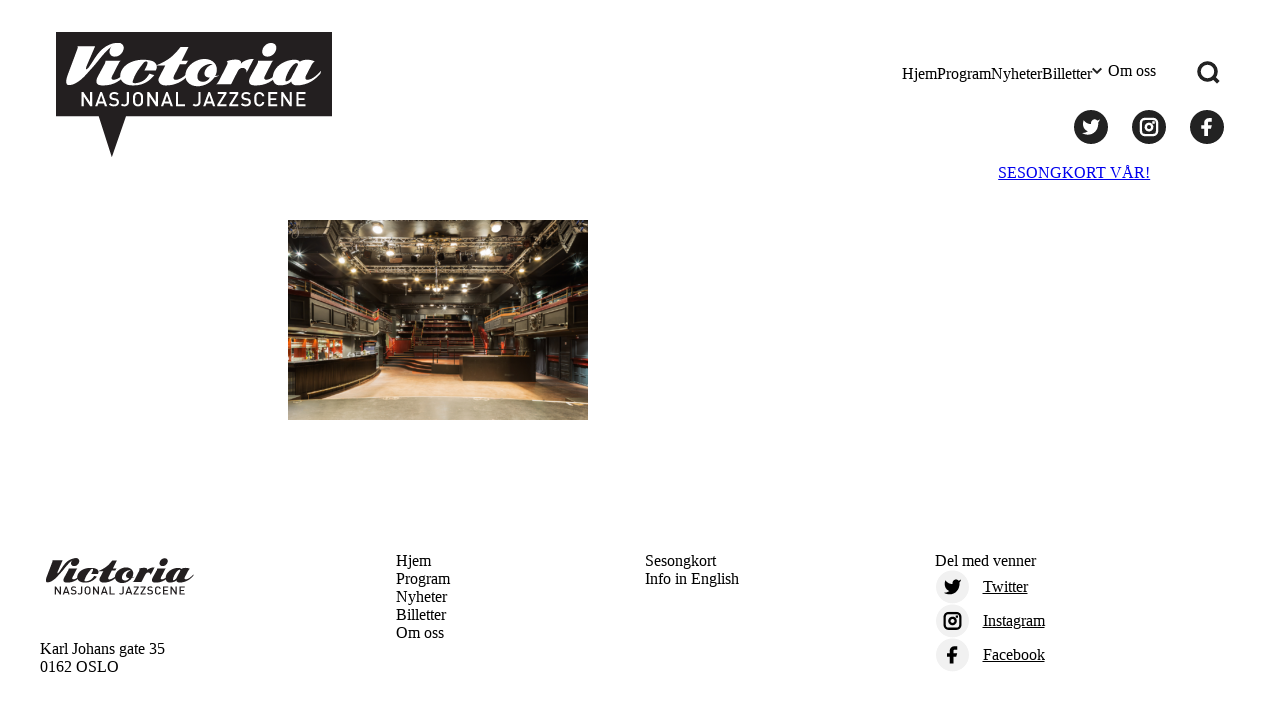

--- FILE ---
content_type: text/html; charset=UTF-8
request_url: https://nasjonaljazzscene.no/hjem-2/91e724044aea242658d19d7474a49c91/
body_size: 10965
content:
<!DOCTYPE html>
<html lang="nb-NO">
<head>
	<meta charset="UTF-8" />
	<meta name="viewport" content="width=device-width, initial-scale=1" />
	<meta name='robots' content='index, follow, max-image-preview:large, max-snippet:-1, max-video-preview:-1' />
	<style>img:is([sizes="auto" i], [sizes^="auto," i]) { contain-intrinsic-size: 3000px 1500px }</style>
	
	<!-- This site is optimized with the Yoast SEO plugin v24.9 - https://yoast.com/wordpress/plugins/seo/ -->
	<title>91e724044aea242658d19d7474a49c91 - Nasjonal Jazzscene</title>
	<link rel="canonical" href="https://nasjonaljazzscene.no/hjem-2/91e724044aea242658d19d7474a49c91/" />
	<meta property="og:locale" content="nb_NO" />
	<meta property="og:type" content="article" />
	<meta property="og:title" content="91e724044aea242658d19d7474a49c91 - Nasjonal Jazzscene" />
	<meta property="og:url" content="https://nasjonaljazzscene.no/hjem-2/91e724044aea242658d19d7474a49c91/" />
	<meta property="og:site_name" content="Nasjonal Jazzscene" />
	<meta property="og:image" content="https://nasjonaljazzscene.no/hjem-2/91e724044aea242658d19d7474a49c91" />
	<meta property="og:image:width" content="1" />
	<meta property="og:image:height" content="1" />
	<meta property="og:image:type" content="image/png" />
	<script type="application/ld+json" class="yoast-schema-graph">{"@context":"https://schema.org","@graph":[{"@type":"WebPage","@id":"https://nasjonaljazzscene.no/hjem-2/91e724044aea242658d19d7474a49c91/","url":"https://nasjonaljazzscene.no/hjem-2/91e724044aea242658d19d7474a49c91/","name":"91e724044aea242658d19d7474a49c91 - Nasjonal Jazzscene","isPartOf":{"@id":"https://nasjonaljazzscene.no/#website"},"primaryImageOfPage":{"@id":"https://nasjonaljazzscene.no/hjem-2/91e724044aea242658d19d7474a49c91/#primaryimage"},"image":{"@id":"https://nasjonaljazzscene.no/hjem-2/91e724044aea242658d19d7474a49c91/#primaryimage"},"thumbnailUrl":"https://nasjonaljazzscene.no/content/uploads/2023/08/91e724044aea242658d19d7474a49c91.png","datePublished":"2023-08-03T09:17:01+00:00","breadcrumb":{"@id":"https://nasjonaljazzscene.no/hjem-2/91e724044aea242658d19d7474a49c91/#breadcrumb"},"inLanguage":"nb-NO","potentialAction":[{"@type":"ReadAction","target":["https://nasjonaljazzscene.no/hjem-2/91e724044aea242658d19d7474a49c91/"]}]},{"@type":"ImageObject","inLanguage":"nb-NO","@id":"https://nasjonaljazzscene.no/hjem-2/91e724044aea242658d19d7474a49c91/#primaryimage","url":"https://nasjonaljazzscene.no/content/uploads/2023/08/91e724044aea242658d19d7474a49c91.png","contentUrl":"https://nasjonaljazzscene.no/content/uploads/2023/08/91e724044aea242658d19d7474a49c91.png","width":1280,"height":854},{"@type":"BreadcrumbList","@id":"https://nasjonaljazzscene.no/hjem-2/91e724044aea242658d19d7474a49c91/#breadcrumb","itemListElement":[{"@type":"ListItem","position":1,"name":"Hjem","item":"https://nasjonaljazzscene.no/"},{"@type":"ListItem","position":2,"name":"Hjem","item":"https://nasjonaljazzscene.no/"},{"@type":"ListItem","position":3,"name":"91e724044aea242658d19d7474a49c91"}]},{"@type":"WebSite","@id":"https://nasjonaljazzscene.no/#website","url":"https://nasjonaljazzscene.no/","name":"Nasjonal Jazzscene","description":"Kåret til en av Europas beste jazzklubber av CNN!","publisher":{"@id":"https://nasjonaljazzscene.no/#organization"},"potentialAction":[{"@type":"SearchAction","target":{"@type":"EntryPoint","urlTemplate":"https://nasjonaljazzscene.no/?s={search_term_string}"},"query-input":{"@type":"PropertyValueSpecification","valueRequired":true,"valueName":"search_term_string"}}],"inLanguage":"nb-NO"},{"@type":"Organization","@id":"https://nasjonaljazzscene.no/#organization","name":"Nasjonal Jazzscene","url":"https://nasjonaljazzscene.no/","logo":{"@type":"ImageObject","inLanguage":"nb-NO","@id":"https://nasjonaljazzscene.no/#/schema/logo/image/","url":"https://nasjonaljazzscene.no/content/uploads/2023/10/Nasjonal-jazzscene-oppdatert-2014-svart-hvit-skrift-1.svg","contentUrl":"https://nasjonaljazzscene.no/content/uploads/2023/10/Nasjonal-jazzscene-oppdatert-2014-svart-hvit-skrift-1.svg","caption":"Nasjonal Jazzscene"},"image":{"@id":"https://nasjonaljazzscene.no/#/schema/logo/image/"}}]}</script>
	<!-- / Yoast SEO plugin. -->


<link rel='dns-prefetch' href='//nasjonaljazzscene.no' />
<link rel='dns-prefetch' href='//www.google.com' />
<link rel='dns-prefetch' href='//fonts.googleapis.com' />
<link rel="preconnect" href="https://fonts.gstatic.com" /><script>
window._wpemojiSettings = {"baseUrl":"https:\/\/s.w.org\/images\/core\/emoji\/15.1.0\/72x72\/","ext":".png","svgUrl":"https:\/\/s.w.org\/images\/core\/emoji\/15.1.0\/svg\/","svgExt":".svg","source":{"concatemoji":"https:\/\/nasjonaljazzscene.no\/wp\/wp-includes\/js\/wp-emoji-release.min.js?ver=6.8.1"}};
/*! This file is auto-generated */
!function(i,n){var o,s,e;function c(e){try{var t={supportTests:e,timestamp:(new Date).valueOf()};sessionStorage.setItem(o,JSON.stringify(t))}catch(e){}}function p(e,t,n){e.clearRect(0,0,e.canvas.width,e.canvas.height),e.fillText(t,0,0);var t=new Uint32Array(e.getImageData(0,0,e.canvas.width,e.canvas.height).data),r=(e.clearRect(0,0,e.canvas.width,e.canvas.height),e.fillText(n,0,0),new Uint32Array(e.getImageData(0,0,e.canvas.width,e.canvas.height).data));return t.every(function(e,t){return e===r[t]})}function u(e,t,n){switch(t){case"flag":return n(e,"\ud83c\udff3\ufe0f\u200d\u26a7\ufe0f","\ud83c\udff3\ufe0f\u200b\u26a7\ufe0f")?!1:!n(e,"\ud83c\uddfa\ud83c\uddf3","\ud83c\uddfa\u200b\ud83c\uddf3")&&!n(e,"\ud83c\udff4\udb40\udc67\udb40\udc62\udb40\udc65\udb40\udc6e\udb40\udc67\udb40\udc7f","\ud83c\udff4\u200b\udb40\udc67\u200b\udb40\udc62\u200b\udb40\udc65\u200b\udb40\udc6e\u200b\udb40\udc67\u200b\udb40\udc7f");case"emoji":return!n(e,"\ud83d\udc26\u200d\ud83d\udd25","\ud83d\udc26\u200b\ud83d\udd25")}return!1}function f(e,t,n){var r="undefined"!=typeof WorkerGlobalScope&&self instanceof WorkerGlobalScope?new OffscreenCanvas(300,150):i.createElement("canvas"),a=r.getContext("2d",{willReadFrequently:!0}),o=(a.textBaseline="top",a.font="600 32px Arial",{});return e.forEach(function(e){o[e]=t(a,e,n)}),o}function t(e){var t=i.createElement("script");t.src=e,t.defer=!0,i.head.appendChild(t)}"undefined"!=typeof Promise&&(o="wpEmojiSettingsSupports",s=["flag","emoji"],n.supports={everything:!0,everythingExceptFlag:!0},e=new Promise(function(e){i.addEventListener("DOMContentLoaded",e,{once:!0})}),new Promise(function(t){var n=function(){try{var e=JSON.parse(sessionStorage.getItem(o));if("object"==typeof e&&"number"==typeof e.timestamp&&(new Date).valueOf()<e.timestamp+604800&&"object"==typeof e.supportTests)return e.supportTests}catch(e){}return null}();if(!n){if("undefined"!=typeof Worker&&"undefined"!=typeof OffscreenCanvas&&"undefined"!=typeof URL&&URL.createObjectURL&&"undefined"!=typeof Blob)try{var e="postMessage("+f.toString()+"("+[JSON.stringify(s),u.toString(),p.toString()].join(",")+"));",r=new Blob([e],{type:"text/javascript"}),a=new Worker(URL.createObjectURL(r),{name:"wpTestEmojiSupports"});return void(a.onmessage=function(e){c(n=e.data),a.terminate(),t(n)})}catch(e){}c(n=f(s,u,p))}t(n)}).then(function(e){for(var t in e)n.supports[t]=e[t],n.supports.everything=n.supports.everything&&n.supports[t],"flag"!==t&&(n.supports.everythingExceptFlag=n.supports.everythingExceptFlag&&n.supports[t]);n.supports.everythingExceptFlag=n.supports.everythingExceptFlag&&!n.supports.flag,n.DOMReady=!1,n.readyCallback=function(){n.DOMReady=!0}}).then(function(){return e}).then(function(){var e;n.supports.everything||(n.readyCallback(),(e=n.source||{}).concatemoji?t(e.concatemoji):e.wpemoji&&e.twemoji&&(t(e.twemoji),t(e.wpemoji)))}))}((window,document),window._wpemojiSettings);
</script>
<style>:root{--t2-layout-wide:75rem;--t2-layout-content:44rem;--t2-color-background:#fff;}.entry-content > * {max-width: min(calc(100vw - 2 * var(--t2-base-style-spacing-horizontal, var(--wp--custom--t-2-base-style--spacing--horizontal, 1.25rem))), var(--t2-layout-content, 48rem));margin-left: auto !important;margin-right: auto !important;}.entry-content > .alignwide { max-width: min(calc(100vw - 2 * var(--t2-base-style-spacing-horizontal, var(--wp--custom--t-2-base-style--spacing--horizontal, 1.25rem))), var(--t2-layout-wide, 75rem));}.entry-content .alignfull { max-width: none; }</style>
<style>
		

		body .entry-content > *,body .entry-content [class*="__inner-container"] > * {
			margin-top: var(--t2-custom-block-margin-spacing-first, var(--wp--custom--t-2-custom-block-margin--spacing--first, var(--t2-custom-block-margin-spacing-normal, var(--wp--custom--t-2-custom-block-margin--spacing--normal, 3rem))));
			margin-bottom: 0;
		}

		body .entry-content > * + *,body .entry-content [class*="__inner-container"] > * + *,body .entry-content > * + .wp-block-group.has-background {
			margin-top: var(--t2-custom-block-margin-spacing-normal, var(--wp--custom--t-2-custom-block-margin--spacing--normal, 3rem));
		}

		body .entry-content > p + p,body .entry-content > [class*="__inner-container"] > p + p,body .entry-content > h1 + p,body .entry-content [class*="__inner-container"] > h1 + p,body .entry-content > h1 + ol,body .entry-content [class*="__inner-container"] > h1 + ol,body .entry-content > h1 + ul,body .entry-content [class*="__inner-container"] > h1 + ul,body .entry-content > h1 + h2,body .entry-content [class*="__inner-container"] > h1 + h2,body .entry-content > h1 + h3,body .entry-content [class*="__inner-container"] > h1 + h3,body .entry-content > h1 + h4,body .entry-content [class*="__inner-container"] > h1 + h4,body .entry-content > h1 + h5,body .entry-content [class*="__inner-container"] > h1 + h5,body .entry-content > h1 + h6,body .entry-content [class*="__inner-container"] > h1 + h6,body .entry-content > h2 + p,body .entry-content [class*="__inner-container"] > h2 + p,body .entry-content > h2 + ol,body .entry-content [class*="__inner-container"] > h2 + ol,body .entry-content > h2 + ul,body .entry-content [class*="__inner-container"] > h2 + ul,body .entry-content > h2 + h3,body .entry-content [class*="__inner-container"] > h2 + h3,body .entry-content > h2 + h4,body .entry-content [class*="__inner-container"] > h2 + h4,body .entry-content > h2 + h5,body .entry-content [class*="__inner-container"] > h2 + h5,body .entry-content > h2 + h6,body .entry-content [class*="__inner-container"] > h2 + h6,body .entry-content > h3 + p,body .entry-content [class*="__inner-container"] > h3 + p,body .entry-content > h3 + ol,body .entry-content [class*="__inner-container"] > h3 + ol,body .entry-content > h3 + ul,body .entry-content [class*="__inner-container"] > h3 + ul,body .entry-content > h3 + h4,body .entry-content [class*="__inner-container"] > h3 + h4,body .entry-content > h3 + h5,body .entry-content [class*="__inner-container"] > h3 + h5,body .entry-content > h3 + h6,body .entry-content [class*="__inner-container"] > h3 + h6,body .entry-content > h4 + p,body .entry-content [class*="__inner-container"] > h4 + p,body .entry-content > h4 + ol,body .entry-content [class*="__inner-container"] > h4 + ol,body .entry-content > h4 + ul,body .entry-content [class*="__inner-container"] > h4 + ul,body .entry-content > h4 + h5,body .entry-content [class*="__inner-container"] > h4 + h5,body .entry-content > h4 + h6,body .entry-content [class*="__inner-container"] > h4 + h6,body .entry-content > h5 + p,body .entry-content [class*="__inner-container"] > h5 + p,body .entry-content > h5 + ol,body .entry-content [class*="__inner-container"] > h5 + ol,body .entry-content > h5 + ul,body .entry-content [class*="__inner-container"] > h5 + ul,body .entry-content > h5 + h6,body .entry-content [class*="__inner-container"] > h5 + h6,body .entry-content > h6 + p,body .entry-content [class*="__inner-container"] > h6 + p,body .entry-content > h6 + ol,body .entry-content [class*="__inner-container"] > h6 + ol,body .entry-content > h6 + ul,body .entry-content [class*="__inner-container"] > h6 + ul {
			margin-top: var(--t2-custom-block-margin-spacing-small, var(--wp--custom--t-2-custom-block-margin--spacing--small, 1rem));
		}

		body .entry-content > .alignfull + .alignfull,body .entry-content > .alignfull + style + .alignfull,body .entry-content .wp-block-spacer {
			margin-top: 0;
		}

		body .entry-content > :last-child:not(.alignfull) {
			margin-bottom: var(--t2-custom-block-margin-spacing-last, var(--wp--custom--t-2-custom-block-margin--spacing--last, 5rem));
		}
	</style>
<style id='wp-emoji-styles-inline-css'>

	img.wp-smiley, img.emoji {
		display: inline !important;
		border: none !important;
		box-shadow: none !important;
		height: 1em !important;
		width: 1em !important;
		margin: 0 0.07em !important;
		vertical-align: -0.1em !important;
		background: none !important;
		padding: 0 !important;
	}
</style>
<link rel='stylesheet' id='wp-block-library-css' href='https://nasjonaljazzscene.no/wp/wp-includes/css/dist/block-library/style.min.css?ver=6.8.1' media='all' />
<style id='wp-block-library-theme-inline-css'>
.wp-block-audio :where(figcaption){color:#555;font-size:13px;text-align:center}.is-dark-theme .wp-block-audio :where(figcaption){color:#ffffffa6}.wp-block-audio{margin:0 0 1em}.wp-block-code{border:1px solid #ccc;border-radius:4px;font-family:Menlo,Consolas,monaco,monospace;padding:.8em 1em}.wp-block-embed :where(figcaption){color:#555;font-size:13px;text-align:center}.is-dark-theme .wp-block-embed :where(figcaption){color:#ffffffa6}.wp-block-embed{margin:0 0 1em}.blocks-gallery-caption{color:#555;font-size:13px;text-align:center}.is-dark-theme .blocks-gallery-caption{color:#ffffffa6}:root :where(.wp-block-image figcaption){color:#555;font-size:13px;text-align:center}.is-dark-theme :root :where(.wp-block-image figcaption){color:#ffffffa6}.wp-block-image{margin:0 0 1em}.wp-block-pullquote{border-bottom:4px solid;border-top:4px solid;color:currentColor;margin-bottom:1.75em}.wp-block-pullquote cite,.wp-block-pullquote footer,.wp-block-pullquote__citation{color:currentColor;font-size:.8125em;font-style:normal;text-transform:uppercase}.wp-block-quote{border-left:.25em solid;margin:0 0 1.75em;padding-left:1em}.wp-block-quote cite,.wp-block-quote footer{color:currentColor;font-size:.8125em;font-style:normal;position:relative}.wp-block-quote:where(.has-text-align-right){border-left:none;border-right:.25em solid;padding-left:0;padding-right:1em}.wp-block-quote:where(.has-text-align-center){border:none;padding-left:0}.wp-block-quote.is-large,.wp-block-quote.is-style-large,.wp-block-quote:where(.is-style-plain){border:none}.wp-block-search .wp-block-search__label{font-weight:700}.wp-block-search__button{border:1px solid #ccc;padding:.375em .625em}:where(.wp-block-group.has-background){padding:1.25em 2.375em}.wp-block-separator.has-css-opacity{opacity:.4}.wp-block-separator{border:none;border-bottom:2px solid;margin-left:auto;margin-right:auto}.wp-block-separator.has-alpha-channel-opacity{opacity:1}.wp-block-separator:not(.is-style-wide):not(.is-style-dots){width:100px}.wp-block-separator.has-background:not(.is-style-dots){border-bottom:none;height:1px}.wp-block-separator.has-background:not(.is-style-wide):not(.is-style-dots){height:2px}.wp-block-table{margin:0 0 1em}.wp-block-table td,.wp-block-table th{word-break:normal}.wp-block-table :where(figcaption){color:#555;font-size:13px;text-align:center}.is-dark-theme .wp-block-table :where(figcaption){color:#ffffffa6}.wp-block-video :where(figcaption){color:#555;font-size:13px;text-align:center}.is-dark-theme .wp-block-video :where(figcaption){color:#ffffffa6}.wp-block-video{margin:0 0 1em}:root :where(.wp-block-template-part.has-background){margin-bottom:0;margin-top:0;padding:1.25em 2.375em}
</style>
<link rel='stylesheet' id='njs-carousel-style-css' href='https://nasjonaljazzscene.no/content/plugins/njs-carousel/build/style.css?ver=6.8.1' media='all' />
<style id='njs-event-pagination-style-inline-css'>
.njs-event-pagination .pagination.has-clean-links{display:flex;flex-flow:row wrap;gap:.5rem;justify-content:space-between;padding:0;position:relative}.njs-event-pagination .pagination.has-clean-links *{align-items:center;display:flex;gap:1rem}.njs-event-pagination .pagination.has-clean-links :first-child:before{background-image:url("data:image/svg+xml;charset=utf-8,%3Csvg fill=%27none%27 viewBox=%270 0 24 24%27 xmlns=%27http://www.w3.org/2000/svg%27%3E%3Cpath d=%27M20 12H5M11 5l-7 7M11 19l-7-7%27 stroke=%27%23222%27 stroke-linecap=%27square%27 stroke-linejoin=%27round%27 stroke-width=%273%27/%3E%3C/svg%3E");background-position:50%;background-repeat:no-repeat;background-size:contain;content:"";display:inline-block;height:1.5rem;width:1.5rem}.njs-event-pagination .pagination.has-clean-links :nth-child(2):after{background-image:url("data:image/svg+xml;charset=utf-8,%3Csvg fill=%27none%27 viewBox=%270 0 24 24%27 xmlns=%27http://www.w3.org/2000/svg%27%3E%3Cpath d=%27M4 12h15M13 19l7-7M13 5l7 7%27 stroke=%27%23222%27 stroke-linecap=%27square%27 stroke-linejoin=%27round%27 stroke-width=%273%27/%3E%3C/svg%3E");background-position:50%;background-repeat:no-repeat;background-size:contain;content:"";display:inline-block;height:1.5rem;width:1.5rem}

</style>
<style id='njs-events-event-header-style-inline-css'>
.njs-event-header .wp-block-post-featured-image{height:0;margin-bottom:.25rem;overflow:hidden;padding-bottom:45.835%;position:relative}.njs-event-header .wp-block-post-featured-image img{height:100%;left:0;-o-object-fit:cover;object-fit:cover;position:absolute;top:0;width:100%}.njs-event-header .event-header__content{background-color:var(--color-red);color:var(--color-white);margin:.25rem 0 .5rem;padding:1.5rem 1rem}.njs-event-header .event-header__content>*{margin:0 auto;max-width:var(--custom-max-width)}.njs-event-header .event-header__title{font-size:var(--font-size-fluid-3);line-height:var(--font-line-height-1);margin:0 auto 1rem;text-transform:uppercase}.njs-event-header .event-header__short-ingress{line-height:var(--font-line-height-3);margin:0 auto}

</style>
<style id='njs-events-event-info-style-inline-css'>
.njs-event-info{background-color:var(--color-black);color:var(--color-white);line-height:var(--font-line-height-3);padding:1.5rem 1rem}.njs-event-info>*{margin:0 auto;max-width:var(--custom-max-width)}.njs-event-info a{color:var(--color-white)}.njs-event-info a:hover:not(.wp-block-button__link){color:var(--color-red)}.njs-event-info ul{list-style:none;margin:0;padding:0}.njs-event-info .njs-event-info-wrapper{display:flex;flex-flow:row wrap}.njs-event-info .event-info-items_left,.njs-event-info .event-info-items_right{display:flex;flex:1 1 100%;flex-flow:column}.njs-event-info .event-info-items_left{justify-content:flex-start}.njs-event-info .icon{align-items:center;display:flex;flex-flow:row wrap;padding:.75rem 0}.njs-event-info .icon:before{background-repeat:no-repeat;background-size:contain;content:"";display:inline-block;height:1.5rem;margin-right:.5rem;width:1.5rem}.njs-event-info .icon.date:before{background-image:url("data:image/svg+xml;charset=utf-8,%3Csvg fill=%27none%27 viewBox=%270 0 24 24%27 xmlns=%27http://www.w3.org/2000/svg%27%3E%3Crect x=%273%27 y=%274.077%27 width=%2718%27 height=%2717.923%27 rx=%272.4%27 stroke=%27%23fff%27 stroke-linecap=%27square%27 stroke-linejoin=%27round%27 stroke-width=%273%27/%3E%3Cpath d=%27M17 2v2.077M7 2v2.077M3.75 9h16.5M7 14h7M7 18h3%27 stroke=%27%23fff%27 stroke-linecap=%27square%27 stroke-linejoin=%27round%27 stroke-width=%273%27/%3E%3C/svg%3E")}.njs-event-info .icon.time:before{background-image:url("data:image/svg+xml;charset=utf-8,%3Csvg fill=%27none%27 viewBox=%270 0 24 24%27 xmlns=%27http://www.w3.org/2000/svg%27%3E%3Cpath d=%27M12 22c5.523 0 10-4.477 10-10S17.523 2 12 2 2 6.477 2 12s4.477 10 10 10z%27 stroke=%27%23fff%27 stroke-linecap=%27square%27 stroke-linejoin=%27round%27 stroke-width=%273%27/%3E%3Cpath d=%27m8 14 4-1.5V6%27 stroke=%27%23fff%27 stroke-linecap=%27square%27 stroke-linejoin=%27round%27 stroke-width=%273%27/%3E%3C/svg%3E")}.njs-event-info .icon.facebook:before,.njs-event-info .icon.homepage:before{background-image:url("data:image/svg+xml;charset=utf-8,%3Csvg fill=%27none%27 viewBox=%270 0 24 24%27 xmlns=%27http://www.w3.org/2000/svg%27%3E%3Crect x=%273%27 y=%274.077%27 width=%2718%27 height=%2717.923%27 rx=%272.4%27 stroke=%27%23fff%27 stroke-linecap=%27square%27 stroke-linejoin=%27round%27 stroke-width=%273%27/%3E%3Cpath d=%27M3.75 9h16.5%27 stroke=%27%23fff%27 stroke-linecap=%27square%27 stroke-linejoin=%27round%27 stroke-width=%273%27/%3E%3C/svg%3E")}.njs-event-info .event-info-items_right{align-items:flex-end}.njs-event-info .event-info-items_right>*{padding:.75rem 0}.njs-event-info .event-info-items_right .age,.njs-event-info .event-info-items_right .price{opacity:.9}.njs-event-info .event-already-run .buy-ticket{cursor:default}.njs-event-header+.njs-event-info{margin-top:.5rem}

</style>
<style id='njs-newsletter-style-inline-css'>
.njs-newsletter{background-color:var(--color-black);color:var(--color-white);padding:2rem}.njs-newsletter .njs-newsletter__blocks{display:flex;flex-flow:column;gap:1rem}.njs-newsletter .wp-block-heading{margin:0}.njs-newsletter .t2-newsletter-signup .t2-newsletter-signup__fields{border:none;display:flex;flex-flow:column;gap:1rem;justify-content:flex-end;padding:0}.njs-newsletter .t2-newsletter-signup .t2-newsletter-signup__fields *>label,.njs-newsletter .t2-newsletter-signup .t2-newsletter-signup__fields .t2-newsletter-signup__lastname,.njs-newsletter .t2-newsletter-signup .t2-newsletter-signup__fields label>span{display:none}.njs-newsletter .t2-newsletter-signup input{border:none;font-family:var(--font-regular);font-size:var(--font-size-fluid-1);line-height:var(--font-line-height-2);padding:1rem;width:100%}.njs-newsletter .t2-newsletter-signup input:invalid{color:var(--color-red)}.njs-newsletter .t2-newsletter-signup .t2-newsletter-signup__firstname{order:-1}.njs-newsletter .t2-newsletter-signup .t2-newsletter-signup__submit{text-align:right}.njs-newsletter .t2-newsletter-signup .t2-newsletter-signup__submit button[type=button],.njs-newsletter .t2-newsletter-signup .t2-newsletter-signup__submit button[type=submit]{align-items:center;-webkit-appearance:none;-moz-appearance:none;appearance:none;background-color:var(--button--color-background);border:none;color:var(--color-white);cursor:pointer;display:flex;flex-flow:row nowrap;font-family:var(--font-regular);font-size:var(--button--font-size-fluid-1);justify-content:flex-end;line-height:var(--font-line-height-2);margin-left:auto;padding:.75rem 2rem;transition:background-color .2s ease-in-out,color .2s ease-in-out}.njs-newsletter .t2-newsletter-signup .t2-newsletter-signup__submit button[type=button]:after,.njs-newsletter .t2-newsletter-signup .t2-newsletter-signup__submit button[type=submit]:after{background-image:url("data:image/svg+xml;charset=utf-8,%3Csvg fill=%27none%27 viewBox=%270 0 24 24%27 xmlns=%27http://www.w3.org/2000/svg%27%3E%3Cpath d=%27M4 12h15M13 19l7-7M13 5l7 7%27 stroke=%27%23fff%27 stroke-linecap=%27square%27 stroke-linejoin=%27round%27 stroke-width=%273%27/%3E%3C/svg%3E");background-position:50%;background-repeat:no-repeat;background-size:contain;content:"";display:inline-block;height:clamp(1.25rem,.9643rem + .5952vw,1.5rem);margin-left:.75rem;transform:translateX(0);transition:all .2s ease-in-out;width:clamp(1.25rem,.9643rem + .5952vw,1.5rem)}.njs-newsletter .t2-newsletter-signup .t2-newsletter-signup__submit button[type=button]:hover,.njs-newsletter .t2-newsletter-signup .t2-newsletter-signup__submit button[type=submit]:hover{background-color:var(--button--color-background--hover);color:var(--color-white)}.njs-newsletter .t2-newsletter-signup .t2-newsletter-signup__submit button[type=button]:hover:after,.njs-newsletter .t2-newsletter-signup .t2-newsletter-signup__submit button[type=submit]:hover:after{transform:translateX(.25rem)}.njs-newsletter .t2-newsletter-signup .t2-newsletter-signup__submit button[type=button]:focus,.njs-newsletter .t2-newsletter-signup .t2-newsletter-signup__submit button[type=button]:visited,.njs-newsletter .t2-newsletter-signup .t2-newsletter-signup__submit button[type=submit]:focus,.njs-newsletter .t2-newsletter-signup .t2-newsletter-signup__submit button[type=submit]:visited{background-color:var(--button--color-background--focus);color:var(--color-white)}

</style>
<style id='njs-sharing-style-inline-css'>
.njs-sharing{align-items:center;display:flex;flex-flow:row wrap;gap:2rem}.njs-sharing label{clip:rect(1px 1px 1px 1px);clip:rect(1px,1px,1px,1px);height:1px;overflow:hidden;position:absolute;width:1px}.njs-sharing .njs-sharing__icon{display:flex;text-decoration:none}.njs-sharing svg{height:1.5rem;width:1.5rem}

</style>
<style id='njs-tidal-embed-style-inline-css'>
.njs-tidal-embed{display:flex}.njs-tidal-embed>.components-disabled{width:100%}.njs-tidal-embed iframe{height:100%;width:100%}.njs-tidal-embed.njs-tidal-embed--album iframe{min-height:31.25rem}

</style>
<style id='t2-newsletter-signup-style-inline-css'>
.t2-newsletter-signup{box-sizing:border-box}.t2-newsletter-signup.alignfull{border-radius:0;padding-left:var(--wp--style--root--padding-left);padding-right:var(--wp--style--root--padding-right)}.t2-newsletter-signup__fields,.t2-newsletter-signup__header{margin:0 auto;max-width:var(--wp--style--global--wide-size)}.t2-newsletter-signup__fields{border:0;padding:0}.t2-newsletter-signup__submit-button{align-items:center;display:inline-flex;gap:.5rem;justify-content:center}.t2-newsletter-signup__submit-icon{fill:currentColor}
</style>
<style id='t2-logo-showcase-style-inline-css'>
:where(body){--t2-logo-showcase-spacing-gap:var(--wp--custom--t-2-logo-showcase--spacing--gap,3rem);--t2-logo-showcase-height:var(--wp--custom--t-2-logo-showcase--height,2.5rem);--t2-logo-showcase-captions-font-size:var(--wp--custom--t-2-logo-showcase--captions--font-size,0.75rem)}.t2-logo-showcase{align-items:center;display:flex;flex-flow:row wrap;gap:var(--t2-logo-showcase-spacing-gap);justify-content:center}.t2-logo-showcase.alignfull{padding-left:var(--t2-logo-showcase-spacing-gap);padding-right:var(--t2-logo-showcase-spacing-gap)}.t2-logo-showcase img{height:100%!important;vertical-align:bottom;width:auto}.t2-logo-item{height:var(--t2-logo-showcase-height);position:relative}.t2-logo-item__caption{font-size:var(--t2-logo-showcase-captions-font-size);left:0;min-height:1rem;position:absolute;text-align:center;top:calc(100% + .2rem);width:100%}
</style>
<style id='t2-featured-content-layout-style-inline-css'>
:where(body){--t2-featured-content-layout-spacing-gap:var(--wp--custom--t-2-featured-content-layout--spacing--gap,1rem);--t2-featured-content-layout-spacing-row-gap:var(--wp--custom--t-2-featured-content-layout--spacing--row-gap,var(--t2-featured-content-layout-spacing-gap));--t2-featured-content-layout-spacing-column-gap:var(--wp--custom--t-2-featured-content-layout--spacing--column-gap,var(--t2-featured-content-layout-spacing-gap))}.t2-featured-content-layout{display:grid;gap:var(--t2-featured-content-layout-spacing-row-gap) var(--t2-featured-content-layout-spacing-column-gap);grid-auto-flow:dense;grid-template-columns:repeat(auto-fill,minmax(calc(50% - var(--t2-featured-content-layout-spacing-column-gap)),1fr));margin:1.75em 0}@media (min-width:700px){.t2-featured-content-layout{grid-template-columns:repeat(auto-fill,minmax(calc(8.33333% - var(--t2-featured-content-layout-spacing-column-gap)),1fr))}}.t2-featured-content-layout.has-background{padding:2rem}.t2-featured-content-layout>*{grid-column:span 2}@media (min-width:700px){.t2-featured-content-layout>*{grid-column:span 4}.t2-featured-content-layout-col-3{grid-column:span 3}.t2-featured-content-layout-col-6{grid-column:span 6}.t2-featured-content-layout-col-8{grid-column:span 8}.t2-featured-content-layout-col-12{grid-column:span 12}}.t2-featured-content-layout-row-2{grid-row:span 2}.t2-featured-content-layout-row-3{grid-row:span 3}.t2-featured-content-layout-row-4{grid-row:span 4}
</style>
<style id='t2-featured-single-post-style-inline-css'>
.t2-featured-single-post{background:#fff;color:#000}.t2-featured-single-post a{color:inherit;display:block;height:100%;text-decoration:none}.t2-featured-single-post img{max-width:100%;vertical-align:bottom}
</style>
<style id='t2-featured-query-post-style-inline-css'>
.t2-featured-query-post{background:#fff;color:#000}.t2-featured-query-post a{color:inherit;display:block;height:100%;text-decoration:none}.t2-featured-query-post img{max-width:100%;vertical-align:bottom}.t2-featured-query-post .t2-featured-query-post__content{padding:1rem}.t2-featured-query-post .t2-featured-query-post__content h2,.t2-featured-query-post .t2-featured-query-post__content p{margin:0}
</style>
<style id='t2-ingress-style-inline-css'>
:where(body){--t2-ingress-typography-font-size:var(--wp--custom--t-2-ingress--typography--font-size,1.25em)}.t2-ingress{font-size:var(--t2-ingress-typography-font-size)}
</style>
<style id='t2-byline-style-inline-css'>
:where(body){--t2-byline-color-small-text:var(--wp--custom--t-2-byline--color--small-text,#767676);--t2-byline-avatar-radius:var(--wp--custom--t-2-byline--avatar-radius,50%);--t2-byline-avatar-size:var(--wp--custom--t-2-byline--avatar-size,clamp(3rem,2.359rem + 2.0513vw,4rem));--t2-byline-spacing:var(--wp--custom--t-2-byline--spacing,1rem)}.t2-byline{align-items:center;display:flex;flex-wrap:wrap;justify-content:space-between}.t2-byline--block>:first-child{flex-basis:100%}.t2-byline__author-role{display:block}.t2-byline__author{align-items:center;display:flex;gap:var(--t2-byline-spacing)}.t2-byline__author small{display:block}.t2-byline__author img{border-radius:var(--t2-byline-avatar-radius);height:var(--t2-byline-avatar-size);width:var(--t2-byline-avatar-size)}.t2-byline small{color:var(--t2-byline-color-small-text)}.t2-byline small+small{border-left:1px solid var(--t2-byline-color-small-text);margin-left:var(--t2-byline-spacing);padding-left:var(--t2-byline-spacing)}
</style>
<style id='t2-post-excerpt-style-inline-css'>
.t2-post-excerpt p{margin:0}
</style>
<style id='t2-post-featured-image-style-inline-css'>
.t2-post-featured-image{margin:0 0 1rem}.t2-post-featured-image img{height:100%;-o-object-fit:cover;object-fit:cover;width:100%}.t2-post-featured-image.has-image-ratio-16-9{aspect-ratio:16/9}.t2-post-featured-image.has-image-ratio-4-3{aspect-ratio:4/3}.t2-post-featured-image.has-image-ratio-1-1{aspect-ratio:1/1}.t2-post-featured-image.has-image-ratio-3-2{aspect-ratio:3/2}
</style>
<style id='t2-post-link-style-inline-css'>
.t2-post-link{width:100%}.t2-featured-single-post.has-background .t2-post-link{padding-bottom:1rem}.t2-featured-single-post.has-background .t2-post-link>.wp-block-group:first-child{padding-top:1rem}
</style>
<style id='t2-post-title-style-inline-css'>
.t2-post-title{margin:0}.t2-featured-single-post.has-background .t2-post-title{padding:0 1rem}
</style>
<style id='global-styles-inline-css'>
:root{--wp--preset--aspect-ratio--square: 1;--wp--preset--aspect-ratio--4-3: 4/3;--wp--preset--aspect-ratio--3-4: 3/4;--wp--preset--aspect-ratio--3-2: 3/2;--wp--preset--aspect-ratio--2-3: 2/3;--wp--preset--aspect-ratio--16-9: 16/9;--wp--preset--aspect-ratio--9-16: 9/16;--wp--preset--color--black: #000000;--wp--preset--color--cyan-bluish-gray: #abb8c3;--wp--preset--color--white: var(--color-white);--wp--preset--color--pale-pink: #f78da7;--wp--preset--color--vivid-red: #cf2e2e;--wp--preset--color--luminous-vivid-orange: #ff6900;--wp--preset--color--luminous-vivid-amber: #fcb900;--wp--preset--color--light-green-cyan: #7bdcb5;--wp--preset--color--vivid-green-cyan: #00d084;--wp--preset--color--pale-cyan-blue: #8ed1fc;--wp--preset--color--vivid-cyan-blue: #0693e3;--wp--preset--color--vivid-purple: #9b51e0;--wp--preset--color--red: var(--color-red);--wp--preset--color--red-hover: var(--color-dark-red);--wp--preset--color--dark: var(--color-dark);--wp--preset--color--gray: var(--color-gray);--wp--preset--color--neutral-500: var(--color-neutral-500);--wp--preset--color--neutral-400: var(--color-neutral-400);--wp--preset--color--neutral-200: var(--color-neutral-200);--wp--preset--gradient--vivid-cyan-blue-to-vivid-purple: linear-gradient(135deg,rgba(6,147,227,1) 0%,rgb(155,81,224) 100%);--wp--preset--gradient--light-green-cyan-to-vivid-green-cyan: linear-gradient(135deg,rgb(122,220,180) 0%,rgb(0,208,130) 100%);--wp--preset--gradient--luminous-vivid-amber-to-luminous-vivid-orange: linear-gradient(135deg,rgba(252,185,0,1) 0%,rgba(255,105,0,1) 100%);--wp--preset--gradient--luminous-vivid-orange-to-vivid-red: linear-gradient(135deg,rgba(255,105,0,1) 0%,rgb(207,46,46) 100%);--wp--preset--gradient--very-light-gray-to-cyan-bluish-gray: linear-gradient(135deg,rgb(238,238,238) 0%,rgb(169,184,195) 100%);--wp--preset--gradient--cool-to-warm-spectrum: linear-gradient(135deg,rgb(74,234,220) 0%,rgb(151,120,209) 20%,rgb(207,42,186) 40%,rgb(238,44,130) 60%,rgb(251,105,98) 80%,rgb(254,248,76) 100%);--wp--preset--gradient--blush-light-purple: linear-gradient(135deg,rgb(255,206,236) 0%,rgb(152,150,240) 100%);--wp--preset--gradient--blush-bordeaux: linear-gradient(135deg,rgb(254,205,165) 0%,rgb(254,45,45) 50%,rgb(107,0,62) 100%);--wp--preset--gradient--luminous-dusk: linear-gradient(135deg,rgb(255,203,112) 0%,rgb(199,81,192) 50%,rgb(65,88,208) 100%);--wp--preset--gradient--pale-ocean: linear-gradient(135deg,rgb(255,245,203) 0%,rgb(182,227,212) 50%,rgb(51,167,181) 100%);--wp--preset--gradient--electric-grass: linear-gradient(135deg,rgb(202,248,128) 0%,rgb(113,206,126) 100%);--wp--preset--gradient--midnight: linear-gradient(135deg,rgb(2,3,129) 0%,rgb(40,116,252) 100%);--wp--preset--font-size--small: 13px;--wp--preset--font-size--medium: 20px;--wp--preset--font-size--large: var(--font-size-fluid-2);--wp--preset--font-size--x-large: 42px;--wp--preset--font-size--normal: var(--font-size-fluid-1);--wp--preset--font-size--larger: var(--font-size-fluid-3);--wp--preset--font-family--regular: var(--font-regular);--wp--preset--font-family--heading: var(--font-heading);--wp--preset--spacing--20: 0.44rem;--wp--preset--spacing--30: 0.67rem;--wp--preset--spacing--40: 1rem;--wp--preset--spacing--50: 1.5rem;--wp--preset--spacing--60: 2.25rem;--wp--preset--spacing--70: 3.38rem;--wp--preset--spacing--80: 5.06rem;--wp--preset--shadow--natural: 6px 6px 9px rgba(0, 0, 0, 0.2);--wp--preset--shadow--deep: 12px 12px 50px rgba(0, 0, 0, 0.4);--wp--preset--shadow--sharp: 6px 6px 0px rgba(0, 0, 0, 0.2);--wp--preset--shadow--outlined: 6px 6px 0px -3px rgba(255, 255, 255, 1), 6px 6px rgba(0, 0, 0, 1);--wp--preset--shadow--crisp: 6px 6px 0px rgba(0, 0, 0, 1);}:root { --wp--style--global--content-size: 44rem;--wp--style--global--wide-size: 75rem; }:where(body) { margin: 0; }.wp-site-blocks > .alignleft { float: left; margin-right: 2em; }.wp-site-blocks > .alignright { float: right; margin-left: 2em; }.wp-site-blocks > .aligncenter { justify-content: center; margin-left: auto; margin-right: auto; }:where(.wp-site-blocks) > * { margin-block-start: 24px; margin-block-end: 0; }:where(.wp-site-blocks) > :first-child { margin-block-start: 0; }:where(.wp-site-blocks) > :last-child { margin-block-end: 0; }:root { --wp--style--block-gap: 24px; }:root :where(.is-layout-flow) > :first-child{margin-block-start: 0;}:root :where(.is-layout-flow) > :last-child{margin-block-end: 0;}:root :where(.is-layout-flow) > *{margin-block-start: 24px;margin-block-end: 0;}:root :where(.is-layout-constrained) > :first-child{margin-block-start: 0;}:root :where(.is-layout-constrained) > :last-child{margin-block-end: 0;}:root :where(.is-layout-constrained) > *{margin-block-start: 24px;margin-block-end: 0;}:root :where(.is-layout-flex){gap: 24px;}:root :where(.is-layout-grid){gap: 24px;}.is-layout-flow > .alignleft{float: left;margin-inline-start: 0;margin-inline-end: 2em;}.is-layout-flow > .alignright{float: right;margin-inline-start: 2em;margin-inline-end: 0;}.is-layout-flow > .aligncenter{margin-left: auto !important;margin-right: auto !important;}.is-layout-constrained > .alignleft{float: left;margin-inline-start: 0;margin-inline-end: 2em;}.is-layout-constrained > .alignright{float: right;margin-inline-start: 2em;margin-inline-end: 0;}.is-layout-constrained > .aligncenter{margin-left: auto !important;margin-right: auto !important;}.is-layout-constrained > :where(:not(.alignleft):not(.alignright):not(.alignfull)){max-width: var(--wp--style--global--content-size);margin-left: auto !important;margin-right: auto !important;}.is-layout-constrained > .alignwide{max-width: var(--wp--style--global--wide-size);}body .is-layout-flex{display: flex;}.is-layout-flex{flex-wrap: wrap;align-items: center;}.is-layout-flex > :is(*, div){margin: 0;}body .is-layout-grid{display: grid;}.is-layout-grid > :is(*, div){margin: 0;}body{color: var(--color-neutral-500);font-family: var(--font-regular);font-size: var(--font-size-fluid-1);line-height: var(--font-line-height-3);padding-top: 0px;padding-right: 0px;padding-bottom: 0px;padding-left: 0px;}a:where(:not(.wp-element-button)){color: var(--color-red);text-decoration: underline;}h1{font-family: var(--font-heading);font-size: var(--font-size-fluid-3);font-weight: var(--font-weight-semi-bold);line-height: var(--font-line-height-1);text-transform: uppercase;}h2{font-family: var(--font-heading);font-size: var(--font-size-fluid-3);font-weight: var(--font-weight-semi-bold);line-height: var(--font-line-height-1);text-transform: uppercase;}h3{font-family: var(--font-regular);font-size: var(--font-size-fluid-1);font-weight: var(--font-weight-semi-bold);line-height: var(--font-line-height-0);}h4{font-family: var(--font-regular);font-size: var(--font-size-fluid-1);font-weight: var(--font-weight-semi-bold);line-height: var(--font-line-height-0);}h5{font-family: var(--font-regular);font-size: var(--font-size-fluid-1);font-weight: var(--font-weight-semi-bold);line-height: var(--font-line-height-0);}h6{font-family: var(--font-regular);font-size: var(--font-size-fluid-1);font-weight: var(--font-weight-semi-bold);line-height: var(--font-line-height-0);}:root :where(.wp-element-button, .wp-block-button__link){background-color: var(--button--color-background);border-radius: var(--button--border-radius);border-width: 0;color: var(--color-white);font-family: var(--font-regular);font-size: var(--button--font-size-fluid-1);line-height: 1;padding: calc(0.667em + 2px) calc(1.333em + 2px);text-decoration: none;}:root :where(.wp-element-button:visited, .wp-block-button__link:visited){background-color: var(--button--color-background);}:root :where(.wp-element-button:hover, .wp-block-button__link:hover){background-color: var(--button--color-background--hover);}:root :where(.wp-element-button:focus, .wp-block-button__link:focus){background-color: var(--button--color-background--focus);}:root :where(.wp-element-button:active, .wp-block-button__link:active){background-color: var(--button--color-background--focus);}.has-black-color{color: var(--wp--preset--color--black) !important;}.has-cyan-bluish-gray-color{color: var(--wp--preset--color--cyan-bluish-gray) !important;}.has-white-color{color: var(--wp--preset--color--white) !important;}.has-pale-pink-color{color: var(--wp--preset--color--pale-pink) !important;}.has-vivid-red-color{color: var(--wp--preset--color--vivid-red) !important;}.has-luminous-vivid-orange-color{color: var(--wp--preset--color--luminous-vivid-orange) !important;}.has-luminous-vivid-amber-color{color: var(--wp--preset--color--luminous-vivid-amber) !important;}.has-light-green-cyan-color{color: var(--wp--preset--color--light-green-cyan) !important;}.has-vivid-green-cyan-color{color: var(--wp--preset--color--vivid-green-cyan) !important;}.has-pale-cyan-blue-color{color: var(--wp--preset--color--pale-cyan-blue) !important;}.has-vivid-cyan-blue-color{color: var(--wp--preset--color--vivid-cyan-blue) !important;}.has-vivid-purple-color{color: var(--wp--preset--color--vivid-purple) !important;}.has-red-color{color: var(--wp--preset--color--red) !important;}.has-red-hover-color{color: var(--wp--preset--color--red-hover) !important;}.has-dark-color{color: var(--wp--preset--color--dark) !important;}.has-gray-color{color: var(--wp--preset--color--gray) !important;}.has-neutral-500-color{color: var(--wp--preset--color--neutral-500) !important;}.has-neutral-400-color{color: var(--wp--preset--color--neutral-400) !important;}.has-neutral-200-color{color: var(--wp--preset--color--neutral-200) !important;}.has-black-background-color{background-color: var(--wp--preset--color--black) !important;}.has-cyan-bluish-gray-background-color{background-color: var(--wp--preset--color--cyan-bluish-gray) !important;}.has-white-background-color{background-color: var(--wp--preset--color--white) !important;}.has-pale-pink-background-color{background-color: var(--wp--preset--color--pale-pink) !important;}.has-vivid-red-background-color{background-color: var(--wp--preset--color--vivid-red) !important;}.has-luminous-vivid-orange-background-color{background-color: var(--wp--preset--color--luminous-vivid-orange) !important;}.has-luminous-vivid-amber-background-color{background-color: var(--wp--preset--color--luminous-vivid-amber) !important;}.has-light-green-cyan-background-color{background-color: var(--wp--preset--color--light-green-cyan) !important;}.has-vivid-green-cyan-background-color{background-color: var(--wp--preset--color--vivid-green-cyan) !important;}.has-pale-cyan-blue-background-color{background-color: var(--wp--preset--color--pale-cyan-blue) !important;}.has-vivid-cyan-blue-background-color{background-color: var(--wp--preset--color--vivid-cyan-blue) !important;}.has-vivid-purple-background-color{background-color: var(--wp--preset--color--vivid-purple) !important;}.has-red-background-color{background-color: var(--wp--preset--color--red) !important;}.has-red-hover-background-color{background-color: var(--wp--preset--color--red-hover) !important;}.has-dark-background-color{background-color: var(--wp--preset--color--dark) !important;}.has-gray-background-color{background-color: var(--wp--preset--color--gray) !important;}.has-neutral-500-background-color{background-color: var(--wp--preset--color--neutral-500) !important;}.has-neutral-400-background-color{background-color: var(--wp--preset--color--neutral-400) !important;}.has-neutral-200-background-color{background-color: var(--wp--preset--color--neutral-200) !important;}.has-black-border-color{border-color: var(--wp--preset--color--black) !important;}.has-cyan-bluish-gray-border-color{border-color: var(--wp--preset--color--cyan-bluish-gray) !important;}.has-white-border-color{border-color: var(--wp--preset--color--white) !important;}.has-pale-pink-border-color{border-color: var(--wp--preset--color--pale-pink) !important;}.has-vivid-red-border-color{border-color: var(--wp--preset--color--vivid-red) !important;}.has-luminous-vivid-orange-border-color{border-color: var(--wp--preset--color--luminous-vivid-orange) !important;}.has-luminous-vivid-amber-border-color{border-color: var(--wp--preset--color--luminous-vivid-amber) !important;}.has-light-green-cyan-border-color{border-color: var(--wp--preset--color--light-green-cyan) !important;}.has-vivid-green-cyan-border-color{border-color: var(--wp--preset--color--vivid-green-cyan) !important;}.has-pale-cyan-blue-border-color{border-color: var(--wp--preset--color--pale-cyan-blue) !important;}.has-vivid-cyan-blue-border-color{border-color: var(--wp--preset--color--vivid-cyan-blue) !important;}.has-vivid-purple-border-color{border-color: var(--wp--preset--color--vivid-purple) !important;}.has-red-border-color{border-color: var(--wp--preset--color--red) !important;}.has-red-hover-border-color{border-color: var(--wp--preset--color--red-hover) !important;}.has-dark-border-color{border-color: var(--wp--preset--color--dark) !important;}.has-gray-border-color{border-color: var(--wp--preset--color--gray) !important;}.has-neutral-500-border-color{border-color: var(--wp--preset--color--neutral-500) !important;}.has-neutral-400-border-color{border-color: var(--wp--preset--color--neutral-400) !important;}.has-neutral-200-border-color{border-color: var(--wp--preset--color--neutral-200) !important;}.has-vivid-cyan-blue-to-vivid-purple-gradient-background{background: var(--wp--preset--gradient--vivid-cyan-blue-to-vivid-purple) !important;}.has-light-green-cyan-to-vivid-green-cyan-gradient-background{background: var(--wp--preset--gradient--light-green-cyan-to-vivid-green-cyan) !important;}.has-luminous-vivid-amber-to-luminous-vivid-orange-gradient-background{background: var(--wp--preset--gradient--luminous-vivid-amber-to-luminous-vivid-orange) !important;}.has-luminous-vivid-orange-to-vivid-red-gradient-background{background: var(--wp--preset--gradient--luminous-vivid-orange-to-vivid-red) !important;}.has-very-light-gray-to-cyan-bluish-gray-gradient-background{background: var(--wp--preset--gradient--very-light-gray-to-cyan-bluish-gray) !important;}.has-cool-to-warm-spectrum-gradient-background{background: var(--wp--preset--gradient--cool-to-warm-spectrum) !important;}.has-blush-light-purple-gradient-background{background: var(--wp--preset--gradient--blush-light-purple) !important;}.has-blush-bordeaux-gradient-background{background: var(--wp--preset--gradient--blush-bordeaux) !important;}.has-luminous-dusk-gradient-background{background: var(--wp--preset--gradient--luminous-dusk) !important;}.has-pale-ocean-gradient-background{background: var(--wp--preset--gradient--pale-ocean) !important;}.has-electric-grass-gradient-background{background: var(--wp--preset--gradient--electric-grass) !important;}.has-midnight-gradient-background{background: var(--wp--preset--gradient--midnight) !important;}.has-small-font-size{font-size: var(--wp--preset--font-size--small) !important;}.has-medium-font-size{font-size: var(--wp--preset--font-size--medium) !important;}.has-large-font-size{font-size: var(--wp--preset--font-size--large) !important;}.has-x-large-font-size{font-size: var(--wp--preset--font-size--x-large) !important;}.has-normal-font-size{font-size: var(--wp--preset--font-size--normal) !important;}.has-larger-font-size{font-size: var(--wp--preset--font-size--larger) !important;}.has-regular-font-family{font-family: var(--wp--preset--font-family--regular) !important;}.has-heading-font-family{font-family: var(--wp--preset--font-family--heading) !important;}
:root :where(.wp-block-pullquote){font-size: 1.5em;line-height: 1.6;}
</style>
<link rel='stylesheet' id='t2-supports-background-media-css' href='https://nasjonaljazzscene.no/content/plugins/t2/build/editor/supports/background-media/style.css?ver=d43885898b31ae57d1ff' media='all' />
<link rel='stylesheet' id='t2-google-fonts-css' href='https://fonts.googleapis.com/css2?family=Antonio:wght@600;700&#038;family=Lexend+Deca:wght@400;600&#038;display=swap' media='all' />
<link rel='stylesheet' id='njs-theme-css' href='https://nasjonaljazzscene.no/content/themes/nasjonaljazzscene-theme/build/style.css?ver=1750684553' media='all' />
<script src="https://nasjonaljazzscene.no/wp/wp-includes/js/dist/vendor/wp-polyfill.min.js?ver=3.15.0" id="wp-polyfill-js"></script>
<script src="https://nasjonaljazzscene.no/content/plugins/njs-carousel/build/script.js?ver=4094d91f2a67e6a31d99" id="njs-carousel-script-js"></script>
<script src="https://nasjonaljazzscene.no/content/plugins/t2/build/extension-library/newsletter/block-library/newsletter-signup/script.js?ver=bda9d2c6556a3b19db94" id="t2-newsletter-signup-script-js"></script>
<link rel="https://api.w.org/" href="https://nasjonaljazzscene.no/wp-json/" /><link rel="alternate" title="JSON" type="application/json" href="https://nasjonaljazzscene.no/wp-json/wp/v2/media/10021" /><meta name="generator" content="WordPress 6.8.1" />
<link rel='shortlink' href='https://nasjonaljazzscene.no/?p=10021' />
<link rel="alternate" title="oEmbed (JSON)" type="application/json+oembed" href="https://nasjonaljazzscene.no/wp-json/oembed/1.0/embed?url=https%3A%2F%2Fnasjonaljazzscene.no%2Fhjem-2%2F91e724044aea242658d19d7474a49c91%2F" />
<link rel="alternate" title="oEmbed (XML)" type="text/xml+oembed" href="https://nasjonaljazzscene.no/wp-json/oembed/1.0/embed?url=https%3A%2F%2Fnasjonaljazzscene.no%2Fhjem-2%2F91e724044aea242658d19d7474a49c91%2F&#038;format=xml" />
<link rel="icon" href="https://nasjonaljazzscene.no/content/uploads/2018/10/cropped-favicon-32x32.png" sizes="32x32" />
<link rel="icon" href="https://nasjonaljazzscene.no/content/uploads/2018/10/cropped-favicon-192x192.png" sizes="192x192" />
<link rel="apple-touch-icon" href="https://nasjonaljazzscene.no/content/uploads/2018/10/cropped-favicon-180x180.png" />
<meta name="msapplication-TileImage" content="https://nasjonaljazzscene.no/content/uploads/2018/10/cropped-favicon-270x270.png" />
</head>
<body class="attachment wp-singular attachment-template-default attachmentid-10021 attachment-png wp-custom-logo wp-embed-responsive wp-theme-nasjonaljazzscene-theme">

<a class="skip-link screen-reader-text" href="#content">Hopp til hovedinnhold</a>

<div class="site">
	<header id="masthead" class="site-header">
		<div class="site-container">
			<div class="site-header--branding">
	<a href="https://nasjonaljazzscene.no/" class="custom-logo-link" rel="home"><img src="https://nasjonaljazzscene.no/content/uploads/2023/10/Nasjonal-jazzscene-oppdatert-2014-svart-hvit-skrift-1.svg" class="custom-logo" alt="Nasjonal Jazzscene" decoding="async" /></a></div>
<div class="site-header--search">

	<button
		type="button"
		class="site-header--search--toggle"
		aria-controls="site-search"
		aria-expanded="false"
		aria-haspopup="true"
	>
		<svg aria-label="Søk" class="site-search__icon" width="20" height="20" viewBox="0 0 20 20" fill="none" xmlns="http://www.w3.org/2000/svg">
			<circle cx="9.58333" cy="9.58333" r="7.08333" stroke="#222222" stroke-width="3" stroke-linecap="square" stroke-linejoin="round"/>
			<path d="M15 15L17.5 17.5" stroke="#222222" stroke-width="3" stroke-linecap="square" stroke-linejoin="round"/>
		</svg>

		<svg aria-label="Lukk" class="site-search__icon-close" width="20" height="20" viewBox="0 0 20 20" fill="none" xmlns="http://www.w3.org/2000/svg">
			<path d="M5.28589 14.714L14.714 5.2859" stroke="#4D4D4D" stroke-width="3" stroke-linecap="square" stroke-linejoin="round"/>
			<path d="M5.28638 5.28589L14.7145 14.714" stroke="#4D4D4D" stroke-width="3" stroke-linecap="square" stroke-linejoin="round"/>
		</svg>

	</button>

	<div id="site-search" class="site-search" aria-hidden="true">
		<form role="search" method="get" class="search-form" action="https://nasjonaljazzscene.no/">
				<label>
					<span class="screen-reader-text">Søk etter:</span>
					<input type="search" class="search-field" placeholder="Søk &hellip;" value="" name="s" />
				</label>
				<input type="submit" class="search-submit" value="Søk" />
			</form>	</div>

</div>
<button
	type="button"
	class="site-header--nav-toggle"
	aria-controls="site-header--nav"
	aria-expanded="false">
	<svg aria-label="Meny" class="open" width="40" height="40" viewBox="0 0 40 40" fill="none" xmlns="http://www.w3.org/2000/svg">
		<rect width="40" height="40" rx="20" fill="black"/>
		<path d="M19.1667 23.3333L27.5001 23.3333" stroke="white" stroke-width="3" stroke-linecap="square" stroke-linejoin="round"/>
		<path d="M12.5 16.6667L27.5 16.6667" stroke="white" stroke-width="3" stroke-linecap="square" stroke-linejoin="round"/>
	</svg>

	<svg aria-label="Lukk" class="close" width="40" height="41" viewBox="0 0 40 41" fill="none" xmlns="http://www.w3.org/2000/svg">
		<rect y="0.199951" width="40" height="40" rx="20" fill="#F1F1F1"/>
		<path d="M15.2859 24.9139L24.714 15.4859" stroke="black" stroke-width="3" stroke-linecap="square" stroke-linejoin="round"/>
		<path d="M15.2864 15.4858L24.7145 24.9139" stroke="black" stroke-width="3" stroke-linecap="square" stroke-linejoin="round"/>
	</svg>
</button>

<nav id="site-header--nav" class="site-header--nav" aria-label="Toppmeny">
	<div class="socials"><div class="socials__item helper-text"><label>Del med venner<label></div><a href="https://twitter.com/JazzSceneOslo" target="_blank" rel="noopener noreferrer" class="socials__item twitter_url"><label>Twitter</label></a><a href="https://www.instagram.com/nasjonaljazzscene/" target="_blank" rel="noopener noreferrer" class="socials__item instagram_url"><label>Instagram</label></a><a href="https://www.facebook.com/nasjonaljazzscene/" target="_blank" rel="noopener noreferrer" class="socials__item facebook_url"><label>Facebook</label></a></div><div class="main-menu__container"><ul id="menu-hovedmeny" class="main-menu"><li id="menu-item-27" class="menu-item menu-item-type-post_type menu-item-object-page menu-item-home menu-item-27"><a href="https://nasjonaljazzscene.no/">Hjem</a></li>
<li id="menu-item-28" class="menu-item menu-item-type-custom menu-item-object-custom menu-item-28"><a href="/arrangement/">Program</a></li>
<li id="menu-item-23" class="menu-item menu-item-type-post_type menu-item-object-page menu-item-23"><a href="https://nasjonaljazzscene.no/nyheter/">Nyheter</a></li>
<li id="menu-item-25" class="menu-item menu-item-type-post_type menu-item-object-page menu-item-25"><a href="https://nasjonaljazzscene.no/billetter/">Billetter</a></li>
<li id="menu-item-26" class="menu-item menu-item-type-post_type menu-item-object-page menu-item-has-children menu-item-26"><a href="https://nasjonaljazzscene.no/praktisk-info/">Om oss</a>
<ul class="sub-menu">
	<li id="menu-item-1592" class="menu-item menu-item-type-post_type menu-item-object-page menu-item-1592"><a href="https://nasjonaljazzscene.no/praktisk-info/">Praktisk info</a></li>
	<li id="menu-item-100" class="menu-item menu-item-type-post_type menu-item-object-page menu-item-100"><a href="https://nasjonaljazzscene.no/praktisk-info/administrasjon/">Administrasjon</a></li>
	<li id="menu-item-109" class="menu-item menu-item-type-post_type menu-item-object-page menu-item-109"><a href="https://nasjonaljazzscene.no/praktisk-info/styret/">Styret</a></li>
	<li id="menu-item-412" class="menu-item menu-item-type-post_type menu-item-object-page menu-item-412"><a href="https://nasjonaljazzscene.no/praktisk-info/tech/">Teknisk utstyr/Technical equipment</a></li>
</ul>
</li>
</ul></div><div class="wp-block-buttons is-content-justification-center is-layout-flex buy-ticket__item"><div class="wp-block-button is-style-ticket"><a href="https://victoria.ticketco.events/no/nb/e/sesongkort_vaar_2026" target="_blank" rel="noopener noreferrer" class="buy-ticket wp-element-button wp-block-button__link">Sesongkort vår!</a></div></div></nav>
		</div>
	</header>

	<main id="content" class="site-content">
		<article id="post-10021" class="post-10021 attachment type-attachment status-inherit hentry">
			<div class="entry-content">
	<p class="attachment"><a href='https://nasjonaljazzscene.no/content/uploads/2023/08/91e724044aea242658d19d7474a49c91.png'><img fetchpriority="high" decoding="async" width="300" height="200" src="https://nasjonaljazzscene.no/content/uploads/2023/08/91e724044aea242658d19d7474a49c91-300x200.png" class="attachment-medium size-medium" alt="" srcset="https://nasjonaljazzscene.no/content/uploads/2023/08/91e724044aea242658d19d7474a49c91-300x200.png 300w, https://nasjonaljazzscene.no/content/uploads/2023/08/91e724044aea242658d19d7474a49c91-580x387.png 580w, https://nasjonaljazzscene.no/content/uploads/2023/08/91e724044aea242658d19d7474a49c91-768x512.png 768w, https://nasjonaljazzscene.no/content/uploads/2023/08/91e724044aea242658d19d7474a49c91.png 1280w" sizes="(max-width: 300px) 100vw, 300px" /></a></p>
</div>
		</article>
			</main><!-- .site-content -->

	<footer class="site-footer">
		<div class="site-container site-footer-widgets">
			<div class="footer-widget">
<div class="wp-block-group is-layout-constrained wp-block-group-is-layout-constrained">
<figure class="wp-block-image size-full is-resized"><img loading="lazy" decoding="async" src="https://nasjonaljazzscene.no/content/uploads/2023/10/Nasjonal-jazzscene-oppdatert-2014-hvit-svart-skrift-1.svg" alt="" class="wp-image-10266" width="160" height="73"/></figure>



<p>Karl Johans gate 35<br>0162 OSLO</p>
</div>
</div><div class="footer-widget">
<div class="wp-block-group is-layout-constrained wp-block-group-is-layout-constrained"><div class="widget widget_nav_menu"><div class="menu-footer-meny-1-container"><ul id="menu-footer-meny-1" class="menu"><li id="menu-item-10008" class="menu-item menu-item-type-post_type menu-item-object-page menu-item-home menu-item-10008"><a href="https://nasjonaljazzscene.no/">Hjem</a></li>
<li id="menu-item-10009" class="menu-item menu-item-type-custom menu-item-object-custom menu-item-10009"><a href="/arrangement/">Program</a></li>
<li id="menu-item-10010" class="menu-item menu-item-type-post_type menu-item-object-page menu-item-10010"><a href="https://nasjonaljazzscene.no/nyheter/">Nyheter</a></li>
<li id="menu-item-10011" class="menu-item menu-item-type-post_type menu-item-object-page menu-item-10011"><a href="https://nasjonaljazzscene.no/billetter/">Billetter</a></li>
<li id="menu-item-10012" class="menu-item menu-item-type-post_type menu-item-object-page menu-item-10012"><a href="https://nasjonaljazzscene.no/praktisk-info/">Om oss</a></li>
</ul></div></div></div>
</div><div class="footer-widget">
<div class="wp-block-group is-layout-constrained wp-block-group-is-layout-constrained"><div class="widget widget_nav_menu"><div class="menu-footer-meny-2-container"><ul id="menu-footer-meny-2" class="menu"><li id="menu-item-10014" class="menu-item menu-item-type-custom menu-item-object-custom menu-item-10014"><a href="https://victoria.ticketco.events/no/nb/e/sesongkort_vaar_2025">Sesongkort</a></li>
<li id="menu-item-10015" class="menu-item menu-item-type-post_type menu-item-object-page menu-item-10015"><a href="https://nasjonaljazzscene.no/information-in-english/">Info in English</a></li>
</ul></div></div></div>
</div>
				<div class="footer-widget"><div class="wp-block-group is-layout-constrained"><div class="socials"><div class="socials__item helper-text"><label>Del med venner<label></div><a href="https://twitter.com/JazzSceneOslo" target="_blank" rel="noopener noreferrer" class="socials__item twitter_url"><label>Twitter</label></a><a href="https://www.instagram.com/nasjonaljazzscene/" target="_blank" rel="noopener noreferrer" class="socials__item instagram_url"><label>Instagram</label></a><a href="https://www.facebook.com/nasjonaljazzscene/" target="_blank" rel="noopener noreferrer" class="socials__item facebook_url"><label>Facebook</label></a></div></div></div>		</div>
	</footer>
</div><!-- .site -->

<script type="speculationrules">
{"prefetch":[{"source":"document","where":{"and":[{"href_matches":"\/*"},{"not":{"href_matches":["\/wp\/wp-*.php","\/wp\/wp-admin\/*","\/content\/uploads\/*","\/content\/*","\/content\/plugins\/*","\/content\/themes\/nasjonaljazzscene-theme\/*","\/*\\?(.+)"]}},{"not":{"selector_matches":"a[rel~=\"nofollow\"]"}},{"not":{"selector_matches":".no-prefetch, .no-prefetch a"}}]},"eagerness":"conservative"}]}
</script>
<script data-cookieconsent="ignore" src="https://www.google.com/recaptcha/api.js?render=6Lc7ZJ4qAAAAADwWO6b3AMJ20bqFtcpYnx7fRjRI&amp;ver=1.0.0" id="t2-google-recaptcha-js"></script>
<script id="t2-newsletter-recaptcha-js-extra">
var t2NewsletterRecaptcha = {"siteKey":"6Lc7ZJ4qAAAAADwWO6b3AMJ20bqFtcpYnx7fRjRI"};
</script>
<script src="https://nasjonaljazzscene.no/content/plugins/t2-newsletter-recaptcha-addon/build/form.js?ver=1.0.0" id="t2-newsletter-recaptcha-js"></script>
<script src="https://nasjonaljazzscene.no/content/themes/nasjonaljazzscene-theme/build/index.js?ver=16745fd8826beb94381d" id="njs-theme-js"></script>
</body>
</html>


--- FILE ---
content_type: text/html; charset=utf-8
request_url: https://www.google.com/recaptcha/api2/anchor?ar=1&k=6Lc7ZJ4qAAAAADwWO6b3AMJ20bqFtcpYnx7fRjRI&co=aHR0cHM6Ly9uYXNqb25hbGphenpzY2VuZS5ubzo0NDM.&hl=en&v=N67nZn4AqZkNcbeMu4prBgzg&size=invisible&anchor-ms=20000&execute-ms=30000&cb=2rdx4fru6mqn
body_size: 48691
content:
<!DOCTYPE HTML><html dir="ltr" lang="en"><head><meta http-equiv="Content-Type" content="text/html; charset=UTF-8">
<meta http-equiv="X-UA-Compatible" content="IE=edge">
<title>reCAPTCHA</title>
<style type="text/css">
/* cyrillic-ext */
@font-face {
  font-family: 'Roboto';
  font-style: normal;
  font-weight: 400;
  font-stretch: 100%;
  src: url(//fonts.gstatic.com/s/roboto/v48/KFO7CnqEu92Fr1ME7kSn66aGLdTylUAMa3GUBHMdazTgWw.woff2) format('woff2');
  unicode-range: U+0460-052F, U+1C80-1C8A, U+20B4, U+2DE0-2DFF, U+A640-A69F, U+FE2E-FE2F;
}
/* cyrillic */
@font-face {
  font-family: 'Roboto';
  font-style: normal;
  font-weight: 400;
  font-stretch: 100%;
  src: url(//fonts.gstatic.com/s/roboto/v48/KFO7CnqEu92Fr1ME7kSn66aGLdTylUAMa3iUBHMdazTgWw.woff2) format('woff2');
  unicode-range: U+0301, U+0400-045F, U+0490-0491, U+04B0-04B1, U+2116;
}
/* greek-ext */
@font-face {
  font-family: 'Roboto';
  font-style: normal;
  font-weight: 400;
  font-stretch: 100%;
  src: url(//fonts.gstatic.com/s/roboto/v48/KFO7CnqEu92Fr1ME7kSn66aGLdTylUAMa3CUBHMdazTgWw.woff2) format('woff2');
  unicode-range: U+1F00-1FFF;
}
/* greek */
@font-face {
  font-family: 'Roboto';
  font-style: normal;
  font-weight: 400;
  font-stretch: 100%;
  src: url(//fonts.gstatic.com/s/roboto/v48/KFO7CnqEu92Fr1ME7kSn66aGLdTylUAMa3-UBHMdazTgWw.woff2) format('woff2');
  unicode-range: U+0370-0377, U+037A-037F, U+0384-038A, U+038C, U+038E-03A1, U+03A3-03FF;
}
/* math */
@font-face {
  font-family: 'Roboto';
  font-style: normal;
  font-weight: 400;
  font-stretch: 100%;
  src: url(//fonts.gstatic.com/s/roboto/v48/KFO7CnqEu92Fr1ME7kSn66aGLdTylUAMawCUBHMdazTgWw.woff2) format('woff2');
  unicode-range: U+0302-0303, U+0305, U+0307-0308, U+0310, U+0312, U+0315, U+031A, U+0326-0327, U+032C, U+032F-0330, U+0332-0333, U+0338, U+033A, U+0346, U+034D, U+0391-03A1, U+03A3-03A9, U+03B1-03C9, U+03D1, U+03D5-03D6, U+03F0-03F1, U+03F4-03F5, U+2016-2017, U+2034-2038, U+203C, U+2040, U+2043, U+2047, U+2050, U+2057, U+205F, U+2070-2071, U+2074-208E, U+2090-209C, U+20D0-20DC, U+20E1, U+20E5-20EF, U+2100-2112, U+2114-2115, U+2117-2121, U+2123-214F, U+2190, U+2192, U+2194-21AE, U+21B0-21E5, U+21F1-21F2, U+21F4-2211, U+2213-2214, U+2216-22FF, U+2308-230B, U+2310, U+2319, U+231C-2321, U+2336-237A, U+237C, U+2395, U+239B-23B7, U+23D0, U+23DC-23E1, U+2474-2475, U+25AF, U+25B3, U+25B7, U+25BD, U+25C1, U+25CA, U+25CC, U+25FB, U+266D-266F, U+27C0-27FF, U+2900-2AFF, U+2B0E-2B11, U+2B30-2B4C, U+2BFE, U+3030, U+FF5B, U+FF5D, U+1D400-1D7FF, U+1EE00-1EEFF;
}
/* symbols */
@font-face {
  font-family: 'Roboto';
  font-style: normal;
  font-weight: 400;
  font-stretch: 100%;
  src: url(//fonts.gstatic.com/s/roboto/v48/KFO7CnqEu92Fr1ME7kSn66aGLdTylUAMaxKUBHMdazTgWw.woff2) format('woff2');
  unicode-range: U+0001-000C, U+000E-001F, U+007F-009F, U+20DD-20E0, U+20E2-20E4, U+2150-218F, U+2190, U+2192, U+2194-2199, U+21AF, U+21E6-21F0, U+21F3, U+2218-2219, U+2299, U+22C4-22C6, U+2300-243F, U+2440-244A, U+2460-24FF, U+25A0-27BF, U+2800-28FF, U+2921-2922, U+2981, U+29BF, U+29EB, U+2B00-2BFF, U+4DC0-4DFF, U+FFF9-FFFB, U+10140-1018E, U+10190-1019C, U+101A0, U+101D0-101FD, U+102E0-102FB, U+10E60-10E7E, U+1D2C0-1D2D3, U+1D2E0-1D37F, U+1F000-1F0FF, U+1F100-1F1AD, U+1F1E6-1F1FF, U+1F30D-1F30F, U+1F315, U+1F31C, U+1F31E, U+1F320-1F32C, U+1F336, U+1F378, U+1F37D, U+1F382, U+1F393-1F39F, U+1F3A7-1F3A8, U+1F3AC-1F3AF, U+1F3C2, U+1F3C4-1F3C6, U+1F3CA-1F3CE, U+1F3D4-1F3E0, U+1F3ED, U+1F3F1-1F3F3, U+1F3F5-1F3F7, U+1F408, U+1F415, U+1F41F, U+1F426, U+1F43F, U+1F441-1F442, U+1F444, U+1F446-1F449, U+1F44C-1F44E, U+1F453, U+1F46A, U+1F47D, U+1F4A3, U+1F4B0, U+1F4B3, U+1F4B9, U+1F4BB, U+1F4BF, U+1F4C8-1F4CB, U+1F4D6, U+1F4DA, U+1F4DF, U+1F4E3-1F4E6, U+1F4EA-1F4ED, U+1F4F7, U+1F4F9-1F4FB, U+1F4FD-1F4FE, U+1F503, U+1F507-1F50B, U+1F50D, U+1F512-1F513, U+1F53E-1F54A, U+1F54F-1F5FA, U+1F610, U+1F650-1F67F, U+1F687, U+1F68D, U+1F691, U+1F694, U+1F698, U+1F6AD, U+1F6B2, U+1F6B9-1F6BA, U+1F6BC, U+1F6C6-1F6CF, U+1F6D3-1F6D7, U+1F6E0-1F6EA, U+1F6F0-1F6F3, U+1F6F7-1F6FC, U+1F700-1F7FF, U+1F800-1F80B, U+1F810-1F847, U+1F850-1F859, U+1F860-1F887, U+1F890-1F8AD, U+1F8B0-1F8BB, U+1F8C0-1F8C1, U+1F900-1F90B, U+1F93B, U+1F946, U+1F984, U+1F996, U+1F9E9, U+1FA00-1FA6F, U+1FA70-1FA7C, U+1FA80-1FA89, U+1FA8F-1FAC6, U+1FACE-1FADC, U+1FADF-1FAE9, U+1FAF0-1FAF8, U+1FB00-1FBFF;
}
/* vietnamese */
@font-face {
  font-family: 'Roboto';
  font-style: normal;
  font-weight: 400;
  font-stretch: 100%;
  src: url(//fonts.gstatic.com/s/roboto/v48/KFO7CnqEu92Fr1ME7kSn66aGLdTylUAMa3OUBHMdazTgWw.woff2) format('woff2');
  unicode-range: U+0102-0103, U+0110-0111, U+0128-0129, U+0168-0169, U+01A0-01A1, U+01AF-01B0, U+0300-0301, U+0303-0304, U+0308-0309, U+0323, U+0329, U+1EA0-1EF9, U+20AB;
}
/* latin-ext */
@font-face {
  font-family: 'Roboto';
  font-style: normal;
  font-weight: 400;
  font-stretch: 100%;
  src: url(//fonts.gstatic.com/s/roboto/v48/KFO7CnqEu92Fr1ME7kSn66aGLdTylUAMa3KUBHMdazTgWw.woff2) format('woff2');
  unicode-range: U+0100-02BA, U+02BD-02C5, U+02C7-02CC, U+02CE-02D7, U+02DD-02FF, U+0304, U+0308, U+0329, U+1D00-1DBF, U+1E00-1E9F, U+1EF2-1EFF, U+2020, U+20A0-20AB, U+20AD-20C0, U+2113, U+2C60-2C7F, U+A720-A7FF;
}
/* latin */
@font-face {
  font-family: 'Roboto';
  font-style: normal;
  font-weight: 400;
  font-stretch: 100%;
  src: url(//fonts.gstatic.com/s/roboto/v48/KFO7CnqEu92Fr1ME7kSn66aGLdTylUAMa3yUBHMdazQ.woff2) format('woff2');
  unicode-range: U+0000-00FF, U+0131, U+0152-0153, U+02BB-02BC, U+02C6, U+02DA, U+02DC, U+0304, U+0308, U+0329, U+2000-206F, U+20AC, U+2122, U+2191, U+2193, U+2212, U+2215, U+FEFF, U+FFFD;
}
/* cyrillic-ext */
@font-face {
  font-family: 'Roboto';
  font-style: normal;
  font-weight: 500;
  font-stretch: 100%;
  src: url(//fonts.gstatic.com/s/roboto/v48/KFO7CnqEu92Fr1ME7kSn66aGLdTylUAMa3GUBHMdazTgWw.woff2) format('woff2');
  unicode-range: U+0460-052F, U+1C80-1C8A, U+20B4, U+2DE0-2DFF, U+A640-A69F, U+FE2E-FE2F;
}
/* cyrillic */
@font-face {
  font-family: 'Roboto';
  font-style: normal;
  font-weight: 500;
  font-stretch: 100%;
  src: url(//fonts.gstatic.com/s/roboto/v48/KFO7CnqEu92Fr1ME7kSn66aGLdTylUAMa3iUBHMdazTgWw.woff2) format('woff2');
  unicode-range: U+0301, U+0400-045F, U+0490-0491, U+04B0-04B1, U+2116;
}
/* greek-ext */
@font-face {
  font-family: 'Roboto';
  font-style: normal;
  font-weight: 500;
  font-stretch: 100%;
  src: url(//fonts.gstatic.com/s/roboto/v48/KFO7CnqEu92Fr1ME7kSn66aGLdTylUAMa3CUBHMdazTgWw.woff2) format('woff2');
  unicode-range: U+1F00-1FFF;
}
/* greek */
@font-face {
  font-family: 'Roboto';
  font-style: normal;
  font-weight: 500;
  font-stretch: 100%;
  src: url(//fonts.gstatic.com/s/roboto/v48/KFO7CnqEu92Fr1ME7kSn66aGLdTylUAMa3-UBHMdazTgWw.woff2) format('woff2');
  unicode-range: U+0370-0377, U+037A-037F, U+0384-038A, U+038C, U+038E-03A1, U+03A3-03FF;
}
/* math */
@font-face {
  font-family: 'Roboto';
  font-style: normal;
  font-weight: 500;
  font-stretch: 100%;
  src: url(//fonts.gstatic.com/s/roboto/v48/KFO7CnqEu92Fr1ME7kSn66aGLdTylUAMawCUBHMdazTgWw.woff2) format('woff2');
  unicode-range: U+0302-0303, U+0305, U+0307-0308, U+0310, U+0312, U+0315, U+031A, U+0326-0327, U+032C, U+032F-0330, U+0332-0333, U+0338, U+033A, U+0346, U+034D, U+0391-03A1, U+03A3-03A9, U+03B1-03C9, U+03D1, U+03D5-03D6, U+03F0-03F1, U+03F4-03F5, U+2016-2017, U+2034-2038, U+203C, U+2040, U+2043, U+2047, U+2050, U+2057, U+205F, U+2070-2071, U+2074-208E, U+2090-209C, U+20D0-20DC, U+20E1, U+20E5-20EF, U+2100-2112, U+2114-2115, U+2117-2121, U+2123-214F, U+2190, U+2192, U+2194-21AE, U+21B0-21E5, U+21F1-21F2, U+21F4-2211, U+2213-2214, U+2216-22FF, U+2308-230B, U+2310, U+2319, U+231C-2321, U+2336-237A, U+237C, U+2395, U+239B-23B7, U+23D0, U+23DC-23E1, U+2474-2475, U+25AF, U+25B3, U+25B7, U+25BD, U+25C1, U+25CA, U+25CC, U+25FB, U+266D-266F, U+27C0-27FF, U+2900-2AFF, U+2B0E-2B11, U+2B30-2B4C, U+2BFE, U+3030, U+FF5B, U+FF5D, U+1D400-1D7FF, U+1EE00-1EEFF;
}
/* symbols */
@font-face {
  font-family: 'Roboto';
  font-style: normal;
  font-weight: 500;
  font-stretch: 100%;
  src: url(//fonts.gstatic.com/s/roboto/v48/KFO7CnqEu92Fr1ME7kSn66aGLdTylUAMaxKUBHMdazTgWw.woff2) format('woff2');
  unicode-range: U+0001-000C, U+000E-001F, U+007F-009F, U+20DD-20E0, U+20E2-20E4, U+2150-218F, U+2190, U+2192, U+2194-2199, U+21AF, U+21E6-21F0, U+21F3, U+2218-2219, U+2299, U+22C4-22C6, U+2300-243F, U+2440-244A, U+2460-24FF, U+25A0-27BF, U+2800-28FF, U+2921-2922, U+2981, U+29BF, U+29EB, U+2B00-2BFF, U+4DC0-4DFF, U+FFF9-FFFB, U+10140-1018E, U+10190-1019C, U+101A0, U+101D0-101FD, U+102E0-102FB, U+10E60-10E7E, U+1D2C0-1D2D3, U+1D2E0-1D37F, U+1F000-1F0FF, U+1F100-1F1AD, U+1F1E6-1F1FF, U+1F30D-1F30F, U+1F315, U+1F31C, U+1F31E, U+1F320-1F32C, U+1F336, U+1F378, U+1F37D, U+1F382, U+1F393-1F39F, U+1F3A7-1F3A8, U+1F3AC-1F3AF, U+1F3C2, U+1F3C4-1F3C6, U+1F3CA-1F3CE, U+1F3D4-1F3E0, U+1F3ED, U+1F3F1-1F3F3, U+1F3F5-1F3F7, U+1F408, U+1F415, U+1F41F, U+1F426, U+1F43F, U+1F441-1F442, U+1F444, U+1F446-1F449, U+1F44C-1F44E, U+1F453, U+1F46A, U+1F47D, U+1F4A3, U+1F4B0, U+1F4B3, U+1F4B9, U+1F4BB, U+1F4BF, U+1F4C8-1F4CB, U+1F4D6, U+1F4DA, U+1F4DF, U+1F4E3-1F4E6, U+1F4EA-1F4ED, U+1F4F7, U+1F4F9-1F4FB, U+1F4FD-1F4FE, U+1F503, U+1F507-1F50B, U+1F50D, U+1F512-1F513, U+1F53E-1F54A, U+1F54F-1F5FA, U+1F610, U+1F650-1F67F, U+1F687, U+1F68D, U+1F691, U+1F694, U+1F698, U+1F6AD, U+1F6B2, U+1F6B9-1F6BA, U+1F6BC, U+1F6C6-1F6CF, U+1F6D3-1F6D7, U+1F6E0-1F6EA, U+1F6F0-1F6F3, U+1F6F7-1F6FC, U+1F700-1F7FF, U+1F800-1F80B, U+1F810-1F847, U+1F850-1F859, U+1F860-1F887, U+1F890-1F8AD, U+1F8B0-1F8BB, U+1F8C0-1F8C1, U+1F900-1F90B, U+1F93B, U+1F946, U+1F984, U+1F996, U+1F9E9, U+1FA00-1FA6F, U+1FA70-1FA7C, U+1FA80-1FA89, U+1FA8F-1FAC6, U+1FACE-1FADC, U+1FADF-1FAE9, U+1FAF0-1FAF8, U+1FB00-1FBFF;
}
/* vietnamese */
@font-face {
  font-family: 'Roboto';
  font-style: normal;
  font-weight: 500;
  font-stretch: 100%;
  src: url(//fonts.gstatic.com/s/roboto/v48/KFO7CnqEu92Fr1ME7kSn66aGLdTylUAMa3OUBHMdazTgWw.woff2) format('woff2');
  unicode-range: U+0102-0103, U+0110-0111, U+0128-0129, U+0168-0169, U+01A0-01A1, U+01AF-01B0, U+0300-0301, U+0303-0304, U+0308-0309, U+0323, U+0329, U+1EA0-1EF9, U+20AB;
}
/* latin-ext */
@font-face {
  font-family: 'Roboto';
  font-style: normal;
  font-weight: 500;
  font-stretch: 100%;
  src: url(//fonts.gstatic.com/s/roboto/v48/KFO7CnqEu92Fr1ME7kSn66aGLdTylUAMa3KUBHMdazTgWw.woff2) format('woff2');
  unicode-range: U+0100-02BA, U+02BD-02C5, U+02C7-02CC, U+02CE-02D7, U+02DD-02FF, U+0304, U+0308, U+0329, U+1D00-1DBF, U+1E00-1E9F, U+1EF2-1EFF, U+2020, U+20A0-20AB, U+20AD-20C0, U+2113, U+2C60-2C7F, U+A720-A7FF;
}
/* latin */
@font-face {
  font-family: 'Roboto';
  font-style: normal;
  font-weight: 500;
  font-stretch: 100%;
  src: url(//fonts.gstatic.com/s/roboto/v48/KFO7CnqEu92Fr1ME7kSn66aGLdTylUAMa3yUBHMdazQ.woff2) format('woff2');
  unicode-range: U+0000-00FF, U+0131, U+0152-0153, U+02BB-02BC, U+02C6, U+02DA, U+02DC, U+0304, U+0308, U+0329, U+2000-206F, U+20AC, U+2122, U+2191, U+2193, U+2212, U+2215, U+FEFF, U+FFFD;
}
/* cyrillic-ext */
@font-face {
  font-family: 'Roboto';
  font-style: normal;
  font-weight: 900;
  font-stretch: 100%;
  src: url(//fonts.gstatic.com/s/roboto/v48/KFO7CnqEu92Fr1ME7kSn66aGLdTylUAMa3GUBHMdazTgWw.woff2) format('woff2');
  unicode-range: U+0460-052F, U+1C80-1C8A, U+20B4, U+2DE0-2DFF, U+A640-A69F, U+FE2E-FE2F;
}
/* cyrillic */
@font-face {
  font-family: 'Roboto';
  font-style: normal;
  font-weight: 900;
  font-stretch: 100%;
  src: url(//fonts.gstatic.com/s/roboto/v48/KFO7CnqEu92Fr1ME7kSn66aGLdTylUAMa3iUBHMdazTgWw.woff2) format('woff2');
  unicode-range: U+0301, U+0400-045F, U+0490-0491, U+04B0-04B1, U+2116;
}
/* greek-ext */
@font-face {
  font-family: 'Roboto';
  font-style: normal;
  font-weight: 900;
  font-stretch: 100%;
  src: url(//fonts.gstatic.com/s/roboto/v48/KFO7CnqEu92Fr1ME7kSn66aGLdTylUAMa3CUBHMdazTgWw.woff2) format('woff2');
  unicode-range: U+1F00-1FFF;
}
/* greek */
@font-face {
  font-family: 'Roboto';
  font-style: normal;
  font-weight: 900;
  font-stretch: 100%;
  src: url(//fonts.gstatic.com/s/roboto/v48/KFO7CnqEu92Fr1ME7kSn66aGLdTylUAMa3-UBHMdazTgWw.woff2) format('woff2');
  unicode-range: U+0370-0377, U+037A-037F, U+0384-038A, U+038C, U+038E-03A1, U+03A3-03FF;
}
/* math */
@font-face {
  font-family: 'Roboto';
  font-style: normal;
  font-weight: 900;
  font-stretch: 100%;
  src: url(//fonts.gstatic.com/s/roboto/v48/KFO7CnqEu92Fr1ME7kSn66aGLdTylUAMawCUBHMdazTgWw.woff2) format('woff2');
  unicode-range: U+0302-0303, U+0305, U+0307-0308, U+0310, U+0312, U+0315, U+031A, U+0326-0327, U+032C, U+032F-0330, U+0332-0333, U+0338, U+033A, U+0346, U+034D, U+0391-03A1, U+03A3-03A9, U+03B1-03C9, U+03D1, U+03D5-03D6, U+03F0-03F1, U+03F4-03F5, U+2016-2017, U+2034-2038, U+203C, U+2040, U+2043, U+2047, U+2050, U+2057, U+205F, U+2070-2071, U+2074-208E, U+2090-209C, U+20D0-20DC, U+20E1, U+20E5-20EF, U+2100-2112, U+2114-2115, U+2117-2121, U+2123-214F, U+2190, U+2192, U+2194-21AE, U+21B0-21E5, U+21F1-21F2, U+21F4-2211, U+2213-2214, U+2216-22FF, U+2308-230B, U+2310, U+2319, U+231C-2321, U+2336-237A, U+237C, U+2395, U+239B-23B7, U+23D0, U+23DC-23E1, U+2474-2475, U+25AF, U+25B3, U+25B7, U+25BD, U+25C1, U+25CA, U+25CC, U+25FB, U+266D-266F, U+27C0-27FF, U+2900-2AFF, U+2B0E-2B11, U+2B30-2B4C, U+2BFE, U+3030, U+FF5B, U+FF5D, U+1D400-1D7FF, U+1EE00-1EEFF;
}
/* symbols */
@font-face {
  font-family: 'Roboto';
  font-style: normal;
  font-weight: 900;
  font-stretch: 100%;
  src: url(//fonts.gstatic.com/s/roboto/v48/KFO7CnqEu92Fr1ME7kSn66aGLdTylUAMaxKUBHMdazTgWw.woff2) format('woff2');
  unicode-range: U+0001-000C, U+000E-001F, U+007F-009F, U+20DD-20E0, U+20E2-20E4, U+2150-218F, U+2190, U+2192, U+2194-2199, U+21AF, U+21E6-21F0, U+21F3, U+2218-2219, U+2299, U+22C4-22C6, U+2300-243F, U+2440-244A, U+2460-24FF, U+25A0-27BF, U+2800-28FF, U+2921-2922, U+2981, U+29BF, U+29EB, U+2B00-2BFF, U+4DC0-4DFF, U+FFF9-FFFB, U+10140-1018E, U+10190-1019C, U+101A0, U+101D0-101FD, U+102E0-102FB, U+10E60-10E7E, U+1D2C0-1D2D3, U+1D2E0-1D37F, U+1F000-1F0FF, U+1F100-1F1AD, U+1F1E6-1F1FF, U+1F30D-1F30F, U+1F315, U+1F31C, U+1F31E, U+1F320-1F32C, U+1F336, U+1F378, U+1F37D, U+1F382, U+1F393-1F39F, U+1F3A7-1F3A8, U+1F3AC-1F3AF, U+1F3C2, U+1F3C4-1F3C6, U+1F3CA-1F3CE, U+1F3D4-1F3E0, U+1F3ED, U+1F3F1-1F3F3, U+1F3F5-1F3F7, U+1F408, U+1F415, U+1F41F, U+1F426, U+1F43F, U+1F441-1F442, U+1F444, U+1F446-1F449, U+1F44C-1F44E, U+1F453, U+1F46A, U+1F47D, U+1F4A3, U+1F4B0, U+1F4B3, U+1F4B9, U+1F4BB, U+1F4BF, U+1F4C8-1F4CB, U+1F4D6, U+1F4DA, U+1F4DF, U+1F4E3-1F4E6, U+1F4EA-1F4ED, U+1F4F7, U+1F4F9-1F4FB, U+1F4FD-1F4FE, U+1F503, U+1F507-1F50B, U+1F50D, U+1F512-1F513, U+1F53E-1F54A, U+1F54F-1F5FA, U+1F610, U+1F650-1F67F, U+1F687, U+1F68D, U+1F691, U+1F694, U+1F698, U+1F6AD, U+1F6B2, U+1F6B9-1F6BA, U+1F6BC, U+1F6C6-1F6CF, U+1F6D3-1F6D7, U+1F6E0-1F6EA, U+1F6F0-1F6F3, U+1F6F7-1F6FC, U+1F700-1F7FF, U+1F800-1F80B, U+1F810-1F847, U+1F850-1F859, U+1F860-1F887, U+1F890-1F8AD, U+1F8B0-1F8BB, U+1F8C0-1F8C1, U+1F900-1F90B, U+1F93B, U+1F946, U+1F984, U+1F996, U+1F9E9, U+1FA00-1FA6F, U+1FA70-1FA7C, U+1FA80-1FA89, U+1FA8F-1FAC6, U+1FACE-1FADC, U+1FADF-1FAE9, U+1FAF0-1FAF8, U+1FB00-1FBFF;
}
/* vietnamese */
@font-face {
  font-family: 'Roboto';
  font-style: normal;
  font-weight: 900;
  font-stretch: 100%;
  src: url(//fonts.gstatic.com/s/roboto/v48/KFO7CnqEu92Fr1ME7kSn66aGLdTylUAMa3OUBHMdazTgWw.woff2) format('woff2');
  unicode-range: U+0102-0103, U+0110-0111, U+0128-0129, U+0168-0169, U+01A0-01A1, U+01AF-01B0, U+0300-0301, U+0303-0304, U+0308-0309, U+0323, U+0329, U+1EA0-1EF9, U+20AB;
}
/* latin-ext */
@font-face {
  font-family: 'Roboto';
  font-style: normal;
  font-weight: 900;
  font-stretch: 100%;
  src: url(//fonts.gstatic.com/s/roboto/v48/KFO7CnqEu92Fr1ME7kSn66aGLdTylUAMa3KUBHMdazTgWw.woff2) format('woff2');
  unicode-range: U+0100-02BA, U+02BD-02C5, U+02C7-02CC, U+02CE-02D7, U+02DD-02FF, U+0304, U+0308, U+0329, U+1D00-1DBF, U+1E00-1E9F, U+1EF2-1EFF, U+2020, U+20A0-20AB, U+20AD-20C0, U+2113, U+2C60-2C7F, U+A720-A7FF;
}
/* latin */
@font-face {
  font-family: 'Roboto';
  font-style: normal;
  font-weight: 900;
  font-stretch: 100%;
  src: url(//fonts.gstatic.com/s/roboto/v48/KFO7CnqEu92Fr1ME7kSn66aGLdTylUAMa3yUBHMdazQ.woff2) format('woff2');
  unicode-range: U+0000-00FF, U+0131, U+0152-0153, U+02BB-02BC, U+02C6, U+02DA, U+02DC, U+0304, U+0308, U+0329, U+2000-206F, U+20AC, U+2122, U+2191, U+2193, U+2212, U+2215, U+FEFF, U+FFFD;
}

</style>
<link rel="stylesheet" type="text/css" href="https://www.gstatic.com/recaptcha/releases/N67nZn4AqZkNcbeMu4prBgzg/styles__ltr.css">
<script nonce="vAUt81p_hOsvCJLGv43Lng" type="text/javascript">window['__recaptcha_api'] = 'https://www.google.com/recaptcha/api2/';</script>
<script type="text/javascript" src="https://www.gstatic.com/recaptcha/releases/N67nZn4AqZkNcbeMu4prBgzg/recaptcha__en.js" nonce="vAUt81p_hOsvCJLGv43Lng">
      
    </script></head>
<body><div id="rc-anchor-alert" class="rc-anchor-alert"></div>
<input type="hidden" id="recaptcha-token" value="[base64]">
<script type="text/javascript" nonce="vAUt81p_hOsvCJLGv43Lng">
      recaptcha.anchor.Main.init("[\x22ainput\x22,[\x22bgdata\x22,\x22\x22,\[base64]/[base64]/[base64]/[base64]/[base64]/UltsKytdPUU6KEU8MjA0OD9SW2wrK109RT4+NnwxOTI6KChFJjY0NTEyKT09NTUyOTYmJk0rMTxjLmxlbmd0aCYmKGMuY2hhckNvZGVBdChNKzEpJjY0NTEyKT09NTYzMjA/[base64]/[base64]/[base64]/[base64]/[base64]/[base64]/[base64]\x22,\[base64]\x22,\x22wooAbMKdYcKzMTDDl0bDmsKvPMOga8O6dMKQUnFuw7o2wosrw5hFcsOCw43CqU3DpMODw4PCn8KNw7DCi8KMw6HCnMOgw7/DjgNxXn9ybcKuwrQEe3jCpQTDviLCpMK1D8Kow4YIY8KhMcKTTcKeTU12JcOaNk94EyDChSvDhix1I8OZw6rDqMO+w5YQD3zDq0wkwqDDpCnCh1B0wrDDhsKKIjrDnUPCisOGNmPDt3HCrcOhAcO7W8K+w5/DpsKAwps6w53Ct8OdQh7CqTDCvnfCjUNFw5vDhEA1TmwHN8OfecK5w5HDlsKaEsO/wpEGJMOOwoXDgMKGw6vDpsKgwpfCnS/CnBrCkUl/MGrDjyvClCrCiMOlIcKkfVIvFGHChMOYOFnDtsOuw53DgsOlDTYlwqfDhSnDl8K8w75aw7AqBsKdEMKkYMKSLzfDkk7CrMOqNGNbw7d5wptOwoXDqnMTfkcRJ8Orw6FgTjHCjcK6WsKmF8Ksw4Bfw6PDjy3CmknCtDXDgMKFEMKWGXpdMixKdsK1CMOwJsOXJ2Qkw5/Ctn/Dl8OGQsKFwqzCkcOzwrpfSsK8wo3ChzbCtMKBwq/CsRV7wqhkw6jCrsKMw5rCim3Dtw84wrvCksK6w4IMwqPDiy0ewobCr2xJAcO/LMOnw7pEw6lmw6nCosOKECFcw6xfw7/CmX7DkGjDkVHDk0Auw5lyX8KmQW/DpjACdUMwWcKEwpPCog5lw77DsMO7w5zDsFtHNXw0w7zDoknDn0UvOy5fTsK+wrwEesOgw47DhAs3HMOQwrvCjsKYc8OfN8OJwphKUsOWHRgMYsOyw7XCuMKLwrFrw74BX37ChRzDv8KAw5vDrcOhIydrYWowA1XDjUXCti/[base64]/[base64]/Du8KVIxswCzPDicKITB/[base64]/[base64]/[base64]/CrMKfIMKXeyBmNy/[base64]/CucOJw47CgWZ+w5xJwqvCgmgePhJVw6nCkH/ChWs1NzwqEgRmw5nDkgEjDDNSUsKEw5l/w6TCpcKFHsOQwrtfZ8OvLsKNL1E0w5HCvCjDksKpwrDCulvDmH3DuzYZRj4+axQ5SMKxwqJbwrBbLTMqw5vCpBlrwqzCmDNxw5ZcEkDCtRUNwpjCrMO5w4JCSSTCsU/CssKrLcKFwpbDh0gxNsKUwofDjMKScGI9wrbDs8OIUcOzw53Dj2DDrA4iUsKZw6bDi8OzZcKwwqd5w6MXIWvCoMKNPzw7eRXChXzCjcOVw7bCtsK+w4HCkcOxN8KDw7TDv0fDpijDuDEXw7XCsMO+WsKdJ8ONFnlZw6A/wpA5Zg/DgRR1w6TCtynChGBHwqHDgADDiX9dw7rDvl9aw5Isw4DDulTCnB8sw5bCtn9pOFxYU3fDuDcEBMOEXwbDusK/aMKPwr46H8OuwoLCisKCwrfCuCvChSsXHhxJG1UdwrvDuCtbCzzCnS8HwqjCtMONw7hsCcOKwr/Dj24lLsKzMjPCvz/CtWYpwr/[base64]/CkcKAw7/[base64]/DusKKw4AQwoxmwppIbRfDjsK1KSg6VjbCtcKbFMOXwq/Di8O+ScK2w5R7K8KewqYOwp/[base64]/Cp05yw5AHw7llb8KsIU9zfcKeLDzClQYgw60Ww4nCtsOfS8K3AMOiwrtPw73CpsKBQsKvD8KeCcKFaWZ/[base64]/Duz/CrMKfwowrw4rDgBbDsSd5w5t0VMOzw53CtFDDjsKOw6nDsMKdw5M4EMOewqUUOcKZCcKFZsKEw77DtQFCw4FFZF0FJHklbWPDhcKjAQPDqMOcSMOCw5DCpDDDsMKbfkwnKsOAbxkXUcOkGTXCkCMlNsO/w7HDscK3LHrDgUnDk8O9wojCoMKDX8KswpXDuCPCjcO4w5BcwqN3IFHDrGwdwr14w49GM05oworCp8KqF8OkZVrDhURzwoTDq8OKw6HDokJ2w4TDlsKGRMKmTBRDRjLDjVQGa8KAwqPDn35pL2NzWg/Ct3TDszktwqtBFATCpWXDrXRLZ8ORw4HChjLDkcOQQilbw6F7VVlow57DiMO+w5grwrIHw519w73Dqy8TK2PDk2d8TcKXIMOgwo/DnmHDgDLCgz98WMKCwqRmVhHCv8OywqfCr3TCucORw4PDl2h/JgzDg1jDssKOwr14w6XCsmhzwpDDp0UBw6TDtkQ8EcKGRcKpAsKnwop9w5vDlcO9HynDgTTDuRDCkR/DtR3DhzvCmSPCuMO2PMKIK8OHO8KiRQXCjiBhw63DgFQEZVo1L1nDi3jChwLCs8K/dVhgwph8wrpRw7vDjMOAUm09w57CgcKYwpDDpMKbw67Dk8OUWXzDhCZUJsONworDoGkswrBTRTTCrB9Hw5PCvcKsbzvCi8KtYcOew7DDkTUQNMOcw7vCn2dfaMOyw6I8w6Z2w5XDpgzDqR0pPsOyw6Nww64/w7spQcOtTj3DpcK7w4ZOQ8KqYMKuEGLDtcKGDSwlw4YRw6rCoMKcdi7CkcKNYcK1ZsK7TcO2S8KxGsOqwr/Cuw1Rwrl8WcOOa8Ojw60Pwotxe8O8RsO8ZMOwNsKGw74mPDfCpVTDqMObwovDgcOHR8O+w5/DhcKDw7x5AsO/AsKlw7E6woRVwpdBwohVwqXDl8Ocw7nDvURUR8KcP8O6w4MRw5HCrsOhwo9HVj8Cw5LDhEEuIQzDnE08PMK+w7YxwqnCj0lrwo3DonbDv8OzwpTDo8KUw67Cv8KzwqgUQ8KkODrCqcONA8KaesKfwroAw47DkC4NwoXDi2law5/[base64]/Ct8Kiw5cJw7HDqyzDkSRsU3vDoFTDvz4YM0bDlAHCk8KdwqTCmcKKw6EpVcOlQ8Opw63Dqz3CjXfCvRPDjDfDm2XDscOVw5J8woBHwq5+RgXCq8OBwoHDlsKEw7zDul7DmMKcw7VjCC0Swrorw4tZbz/[base64]/[base64]/M1nDvQkTNkx+wqXDgsKHDMOiwqsyw7fCgCTCrMOXGRnDqcOEwo/[base64]/ClsODw6dew6LDsMOOwrLDmcOkZH3DgcK3I8KjKMKJXW3ChwbDs8O/woPDqcOFw50mwo7DnMOFw4HCnsOPRXRCRsK7wpwVw4fCumBUVWTDv2MQSsOGw6jDisOCwpYRYMKZJMO2ccKbw4DCghVUCcO2wo/DqmHDscOmbAAWwoPDgRVyHcONWmbCl8KgwoERwpFXwpbDhgEQw4zDgcKzwqfDp3Rzw4zDl8ObOztZwovCusOJYMKGwrNGZXN5w4RxwrjDvl0/[base64]/An4yw4nDo8KrfHBfc8KQwqk2wo/DhwzCsnrDm8OHwqxNWCNST0wbwrAHw6Qew6Btw4ZyLDw8HW3DmgNmwrk+wqtXw4/DjcO6w63DvinCrcKDFjjDjj3Dm8KLw5hLwooSSjvCh8K1OiN7TUpzDSTDpX1qw6nCksKDOcOZUcKbQSIPw44mwoHCusOvwrlEFsO3wr90QMOuw4oww6IIBhE3w4PCj8Oiw6/Cn8KhfMOTw7ISwpbDhMOzwrdmwqczwoPDg2s4czbDj8KAX8KLw4lhFsOWWcKbO27DtMKxEBICwqvCnMK9OsKwEGLCnB7CrsKMQMK+HMOUQMO3wpENw6vCnmRYw4USDcOUw5/Dm8OyUBQaw7/Cm8OoSMK3Llk9wp1ybcOxwpZrCMKQMsOIwrYow6rCsnkuLcKuI8KJNVrDk8OdWsOSw5PCrw8SAEBKGHUeABBsw7fDlCJ3b8OJw4vDjsOxw43DrcOzfsOjwoLDp8ORw57Dr1F7dsOiNVzDhcOMwog2w4nDksOXFcOaSRjDrQ/Cv051w4bDlMKFw5BkaFwsI8KeLnzClMKhwq7Dgn40YMOmdH/DhGsYwrjCucKRbxzDvWNVw5HCsiTCmiRnBk/ClAgmGAQtBcKKw6rDhgHDlcKQQ1kFwqE5woHCuU4jJ8KCPCLDtAAzw5LCnQsxasOOwoDCvyNOcS3ChcKTVzUPIgbCpm9XwqlOw7IZckBjw78nJsOieMKgIBkhDkYKw6HDssK3am/DmiUIYzPConVMZ8K7LcK3w513G3xNw5Ifw6PCpCHCpMKfwpJhSE3DnsKHTlbCoR8qw7VoExZEIwh+wqjDjcO1w7nCpMKkwrnDgVfDhwF5JcOrw4ByZcKbbXHCpzwuwprClMK5w5jCgcOow7/[base64]/DuV7CtjhWUQ7CtsOoex4XwpZdw5V+wqnDvRV/IMKKDFQkeHzDu8KgwpjDiUFlwrkXK2ECDiVgw4JJEzE2wqtrw5IXXz4bwqrDtMKOw5/CqsK5wqtAOMOuwq/CmsK6PDfDsl3CmsOgRsONPsOhwrTDlsKqcgZfSnPCplIGOMOmd8K7R2t6Wk0IwqVCwpPCiMK5UD8xF8KQwofDhsOcdMOXwpnDncKLIm/DoHxQw6YiOlZjw6ZxwqbDr8K+L8KZUycxbMKYwogRYllOQFPDrsOBw6k+w7PDkhrDoy0Wf1smwp1gwozDjcO/wqEZw5PCtQrCgsOSBMOFwq3DvcOcXh/DuTjDrsOEwrYyKCcAw5hkwopsw53Ct1LDrzMzL8OlKiZywoDDnDnCuMOXdsK+IsOoR8KPw7/CicONw6ZNOmotw6fDo8Kzw6HDncO4w7oNQsK7f8Okw5tEwqjDpHnChcK9w4DCrVPDq3VbbQ/Dq8Kww4EDw4TDoRfCi8OxW8KGCsOow4TDrsOLw6ZXwqTCuQzCmsK9w7HCtE3DgcK/dsOtFcOpZC/CqsKfNcKtO2JPwohAw6bCgVjDncOAw50QwrIVbGx0w6DCuMOtw6/Dj8KpwqnDkMKEw7QKwoZOOcKdQMONw6jCl8K6w7vCicK8wogDw7bDgChQOjEqX8Ojw6o2w4vDrl/DuQPDrsOPwpDDsifCu8OHwoJewp7DnnTDijIuw7BJEsKvKsOEZErDqMO+wqYcI8K7ThcwXMKIwpVww7bCtlvDqcOkw7QEJBQFw6U/[base64]/Qmodw6jCnU1raMOMwpAywpDDqQ8Nw47ChS5UN8OGTcOARMKsNMOeNHDDiiAcw6TCiRfDqhNHfcKVw4slwprDjcOrecOjWF7CtcOmcMKhacKlw7rDi8KeNBZfeMO3w4jDoVvCm2ZTw4Y/[base64]/Ckn7DpcOPwo9Xw5xUw7EkwpzCsHjDgDbCszHCjm3DhMO1d8KKwoXCpsOQw7vChMKFw77Dimk/[base64]/[base64]/DsAwQw7hvwq7CisO2HW0zw5lfU8KywqrChsK5w7TCl8O8w7TDksOuG8OOwqkqwq7CiUvDn8KyM8OXWcK7QwPDm0Nyw7oQfMO7wq7DpFBOwqUYWsKxDxvDocOgw4BDw7DCnW4dw4fCl1xww7PDjjIXw5kmw6Z4BGrCjcO/BcOgw48pwo3ClMKjw77CtWjDgsK3bsOfw67DisKDAsO4wrDDs2LDhsOXGELDonkGIMOMwoHDp8KPBhErw7Rsw7QkNj58H8OHw4XCv8KawrrCuAjCv8OHw7UUCAfCo8K3fMKFwo7CrgMewqHCkMKtw58oBsOww5pKasKjDSfCpMO+E1TCnBLCumjCj3/DgsKewpYRwonDjA8zLgVwwrTDrFHCjR5XEG88UcOjfMKoX3TDoMOnEkcVWxHDv1nDmsORwr02wozDscK9wrYjw5kxw7/CjSzDqcKACXTDnULCqEsBw4XDgsKww6hlH8KJwpTCmnkWw77CpMKEwrEvw4TCgklAHsOoaw3DucKOCsOVw5Mew6YeGWXDg8K6LSDCg2oVwowWSsK0wr7DkzzDkMKPwppXwqDDqTwLwrcfw53DgQvDuGDDr8KPw5vChy7Ct8KZwp/CpcKewoYfw5TCtxVlVRFTwo1lJMK4csOlb8OQwpR6DQ3CpUXDkSvDmcKOME3DicKpwrzCjwUgw7/CicOGMwfCv1hnbcKPSgHDsQw0GVNVDcOPO2MXfkvDr2vCtVTDmcKvwq3DqMOmSsOrG1DDk8KGSkYPHMKzwpJdQBjDkVxgD8Kmw5vCpcK/QMOSw5jChETDlsOSw7sMw5DDrwXDjcOXw7YYwpciwo/Dg8KDAsKOw41Nw7PDklbDtQdmw4zDuATCuinCvcOyDsOxMMOtLUhfwosRwq8TwpLDsS9BSiomwpBFJ8K5LEYuwrrDv0oDHibCvcOgdsOtwp5Bw6zDmcOGdcOHw77DksKXYirDmsKMYMOIw4DDsHRHwqo0w43DtsOiTXwywq/[base64]/Ds17Ck8KlAGdUw5DCrzzCgsKywo4/CsOPw6zClVIlZsKwPlDCssODY8OAwqYnw7duw5p9w4AFJMOEQiQcwqtBw6vCj8OuZ18Jw4XCgkgZJ8K/w4DCqMOSw7ETEDfCisKsWsOOHDPClBzDlFvCl8K5EinDpQrCh2XDgcKtwqnCuXgTKlQwYCIaYsK+ZsKow4LCvWXDgng6w4fCmXh+FXDDpCnDt8O3wpPCg0k+fsOQwrEKw6VIwqPDpcKdw5YaQsOjGio+woJjw4bCkMKEXC8tLgkcw5wFwrALwpnCtm/CrMKNwpQKKsKFwq/[base64]/CnCNpwq7DizZ8NMK3B1TCjw/[base64]/DmcKNP8Oowq7DuituL8OAw5zDvsKuDsOyw6rCvsKYBMOKw6gnw6VlXB4hccOpQsK/wrd9wqUAwr5/EmN1Gz/[base64]/CpH3DjVwXUsO7w4DDmHNHbGMfwqTDn1suwpXDpnd3QmUfNsO5SHdTw6/CgDzChMOldMO7w4XDm1gRwr5hZiomei/CjcOaw71gw6DDkcOuMXpxTsK8NFzCt1HCrMOWQ19pGk/CicKuOT4qf38hw5gew6XDsRvDlcOGKsOVSnLDq8OgGyjDp8KGLF4Zw5DCvhjDrMOiw4rDnsKGwro3wrDDq8OQYyfDsXLDlnwswqoYwqfCgBBgw4PDmTnCuTlow6bDkwA3EsOQw5zCu33DmCBkwoMmw5jCmMK/w7R+SlpcI8K9AsKcJMOwwoJZw67CgMKdw4FGBw8CIcKoBwk6O383wrzCizXCuiJUbBshw4vCoCQdw5/CoGtmw4LDvjvDkcKrDsK7InIKwqLCkMKfwrLDlMOrw4DDh8O2wobDuMKrwoHCjGLCkWMCw6BEwpbDqGXDp8K3H3EDTwsNw4cTeFR+wo8/AsOzJSdwezDCjcKzw4vDksKJw7hHw4Z9w5t7UAbDqWvCqsKhcD5nwph9XMOBeMKswrI5SMKDwqcvwpVePl8Uw40pw4seVsOCMG/[base64]/[base64]/w6HDs1rDjkRnblbChUMrQ8OxKsKdwr7Chksaw70pGsOfw6jCkMKfL8Kfw5jDoMKLw4lFw4cTQcKJwpvDmMKBRCJrasKiTMOCYsKgw6VIBCpXwocMwoowViFfAgDDtBh8B8OfMHc2fUEqw59TP8K1w73Cn8OHITgAw4xQdcKIMsOlwpsHQF7CmGEXfsKudC/DkMKMFsOVwq1EK8Kwwp/DnzwDw5QOw7xlX8K/NxLCicOmGMO+w6LDu8KRwoIcaT3CmXvDnB4Hwrxcw5bCpcKjWUPDkcK5H0nCg8OqRMKHBH7CuiM4w6JDwr/Dvw02J8KLNhUOw4AbdMKpwrvDt2nCoW/DszjChMOkwofDr8KQc8KfU2Uaw5JiYVNCZsKsPWbCpMK1VcKmwooORHrDjz54WV7DlMORw6NkZMOOQCNWwrUywq8Cwrc3wqbCkHLCoMKXFwoYR8O7ecOqX8K6YhlTwp/Cgh1Uw45jYxrCj8K6wqMXQBZTw501w57ChMOzPsORGjw3eCPCsMKaT8OjUcODcWwKPVPDjcKVFcOpw5bDvjHDllpXRynDkhY7bzYew7LDiR3DkzrCsEDCpsOmw4jDtMOQKcKjK8K4woY3cnlfIcK6w5LCgcOpVcObFA9KbMOiwqhfw5TDlnFZwpPDm8O2w74IwoRkw7/CnjfDhU7Dl1/Cr8KiYcOQCSdwwp7CgH7DlBtzTx/CjD7CrcOhwqDDr8O+QmVjwonDgMK2a2jCpcOEw65Jw7dpfcKrBcOUI8KOwqlSWsOcw5gow4DDj012UW9uMcK8wphqNcKJTTh8JAI2UsKpMcOiwqEawqAQwoxRYMOjNsKLCsOzVF7Cvy5Hw5EYw7jCscKeUDF2cMKHwoAsMx/[base64]/DjnUEwr7CtkbCucK4N8KYwoNPRcKCOsOff8O/[base64]/Ci8K1AzbCrMOJasKmasOawqLCmMK/w45kw6RNwqkscsOsdsKbw5PDhcO9wocTDcKJw7NIwp3CpsOgLMOowqJVw68RV3VjCiNVwpDCpcKyYMKXw7Mkw4XDqMKKMsOMw5LCrBvCmBDDtw8ZwqIpJ8OhwqrDs8KUw6fDpR3DrAUiHMKvISJiw5DDoMK5R8Oqw75bw4RuwrfDt3DDmMOPIsO9C310wohQw7U/[base64]/DgcOHwotNw6MVwqLDtsODw4ZNw4l6Fy1mDMKyRgHDt3nDm8Obf8K7PcKnw5/DhMO7HMOvw4hnJMO0DGHCnyE0w5crWsOiAsOwTlQFw4wXJcKiO3XDlMKHJRHDgMOlKcODUWDCoAZ1PivCjjLCnlZ+NsOGX29aw43DsQbDrMO9wr4nwqFBw4vDiMKJw6MHKjXDvcOBwq7CkE/DjsK+IMKyw67Drh7ClHfDn8Oxw43DrDlWP8O4JzzCgSvDm8Ofw6HClwwQdkzCtk/Ds8OCCMKxw6TDmSTCoXLChwZxw4vChMKzTFzChjMgQRDDh8OmUMO2I1/DmBXDjsKsXMKoHcO6w5LDiVsmwpLDo8K0FCI9w57Dp1HDo2tIw7ROwo7DuSteLh/DohDCrRkoAHrDkynDogjCrw/[base64]/w6/DsgIEwr3Di2gvwq8WwqzDtsOQwqLCjMKzw7/DmnxpwoDCijgTORDCnMKBw7EFOB5eDG/CkiHCumN+wokkwoHDkWF+woHCrC/DoGjCqcK/biTDoWbChzsJbh/CisKQF0QVwqbCoU/Dvk7Cpkhhw6bCi8O/wr/DtG9/[base64]/[base64]/[base64]/[base64]/w7M2QxRPcAfDi8OoMsOmTTpbS8OQwrhPw5TDvnHDpGMFw43CiMOZGMKUCFLCkXJCw6FUwqPDosKya0PCq1V/DcO5wojDnsODT8Oew4TCuUvDjy0UXcKgbCJvf8Ksd8KnwrYUwowmwqfCssK3w7rCp3cxw6DCsXx4DsOMwqUkAcKMEFwhYsOUw57DhcOIw5bCuS3ClsKyw5rDmwHCtA7DtVvDisOpERTDmG/CmVDDqUBqw6wpw5Q0wrXDmjg/wozCrH9Nw5vDixXDiWvCvxnDtsK2w4cuw4DDhsKUEjTCgljDhV1mHHzDusO1wq/Cv8OyM8Kew6o1wrbDpTkPw73CkXxBQMKVw4XCisKKS8KYw5gewq3DlsOHZMKrwqvCrh/CoMOMGVZECQdRw6HCqV/CrsKdwqYyw63CksK+w7nCl8K0w416KAJmwrA+wr9wJDkEXMKfMljChksJWsObwoUmw6tKwrXCvj3CtMO4EGnDncKRwpQ/w6smLsOswrjCs1peEcOWwoJUaF/CjCVsw53DmwTDk8KZLcKTEcKsNcOrw4QbwqPCkcOAKMKNwo/Cn8OvdkExwoQAwoHDm8OTacO1wqN7wrXDncKMwrUOcHPCtcKuW8OcFMOQakN7w5V+bH8Rwq/DnsKDwog9WcKqIMOEN8KnwpDDqmnDkx5hw5zDuMOcw77DrSnCom0ew4YCfjvCshdEG8OFw4ZXw43DocK8WFA0W8OCJ8OWwrTDp8Ojw6zDtMKydCbDksOHGcKSwrXDlk/[base64]/[base64]/[base64]/Dh8K9acOawoldw6DDozI3MFY2GMOSFnTCgsOJw40uOMOnw7oSDXs8w5/DucOpwqzDqsOaTsKvw44vcMKGwqHDoSDCocKFG8K/[base64]/ClcKww54KS8Otwq4Ww6VuwpFzw6PDo8KBJ8OxwrwLw6gpRcOtO8KRw6TDuMKvBUJRw5rCpnc9cxd+T8KQdT5owpjDsVnChBxXTsKVPsKCYifCjBrDvsOxw7bCr8O6w4shJAbCtBpFwpt/ZRYICcKOPkFtDkzCnC9CSE5cbEdjXnsLMQrCqjEKRsKOw7NVw7HCscOUDsO6w4kCw6ZjL2PCr8OZwr1aLVLCp29Ow4bCssKdE8KLwrp1CMOUwqTDlMOswqDCgjbDhcKuw75/Vk/[base64]/DucO5AWhPw7TDosOrwqYFw4NtFl5laBVfL8KRw71iwqwNwrDDl35pwqopw7h8woo5w5fCjcO7L8OfG25oMMKnwr57LMObw43Du8K6w596BMOhw7M2AHJbTcOCZFrCpMKRwqZuw4Z8w7DDusO1JsKja0HCo8OGwqU6AsOsQz1cGcKKGDsPJGt3dsKeTX/CsRXCoCFbVgPCl2xtw69XwpFww5/DtcOxwr7DvMK/YMKGKVLDtlLDuiskP8KCasKOZRQ9wrXDji1edcKyw5JkwrIvwqpuwrMYw6HDgMOBbsKNfsO9bWQgwqthwpg0w7rDlygUGnTDhGlnI0ocw5RMCz51wqJ/RwDDkMKDMgQ9SHUzw7zDhD1JZ8KCw6QIw4fClsODEgw1w77Dlz9Dw6ABFknCuEsxFsOjw7owwrrCscONT8OFSSPDuC9kwpzCmsK+QAJ3w4LCjm8pw4rCo1vDrMOPw54XIMORwpZjT8O2aDvCsABgwpgTw6MRwpDDkQfDvMKVe13DoxjCmhjDhCrDn2JwwoNmWQ3Crz/Du1RSdcORw63CqsKpNS/DnA5Gw4rDn8OGwpd8OC/Dr8KIHcOTB8OGwq84BjrCs8OwMyDDncO2HW9+EcOqw5PCj0jCpcKzwo/[base64]/CssKIw7V7worCqi8EJBVKwo8zW8KOBFfCi8K1w4wNScODAsKxw61dwrJ4woFkw47CqMKZVH3Chx/CucKkUsK+w7tAw7DCvsKGw5DDlBvDhkXCgCAhB8KKwrQjw50Ow4xFdcKZWcOgw4/DkMOwXRfDiV/DiMK5w77Cg1DClMKQwr5wwrpZwoMfwotNc8OdRVzChsOrOVxyM8KTw4RzTX4ww6wAwq3DpW9secO9wqEmw4VUGMOMH8KvwrDDncKcQFTCt2bCvRrDg8O6A8KlwppZNgHCrwTCjsO+wrTCisKnw4vCnnHCgsOMwq7CicOvw7LCqsOAPcOQemgHGD3Ct8O/w5bDqTpsUAh0NMOpDzgbwojDtzzDqsOcwqXDj8OFw6/DphHDqwcSw6fCoQLDjWMFw4XCkcOAW8K6w4TDscOKw50QwodYw5TCiQMCw7hBw697JMKXwqDDhcOUK8O0wrbCohTDu8KNwqzChsK/WF/CgcOhw6M7w7ZIw40nw7BZw5DCs1DCscKow6nDrcKBw7zDvsOtw6tFwqfDq2fDtG0Wwo/DjQXCmsOEJiJDXlLCowDCvXoHWmwYw7TDhcKLwqvDpcOaJcKFE2d3wodGwoduw5HDs8KIw5ZNPMOVVn8/HcOsw7Rrw5gbQlxew7wTRsKIwoMrw7rDpcK0w6AFw5vDjsOjQMKRM8K+dsO7w7bDgcORw6NhVxxec3JHSsKpw7nDl8KswqzChMO2w5IEwpkEOSghYC/CjgVSw5poP8O+wofClijDgcKBbQDCjsKow63CiMKtOMKVw4fDoMOpw6/CnlLClX4UwqLCj8Oawp0cw6Eqw5LCnsKmw7A+D8O7EMOyZMOjw5LDryNZXWoLwrTCpDV/wo3CksOXw4dnK8OKw5VTwpLCr8K4woRswqsQLw5zC8KTw6R7wqA4H1vDjMOaBSNlwqgNLVTDiMKaw55pIsOcwpHDkTYgwotvwrTCqmPCrDw/w7zDiUcXNkxvJVh3RsKjwp8Nwp4qXsO3wqI3woJGeAXCvcKlw5kaw4NyEMKxw6HDtj4TwpvDtX7DjA1pISkTw4wSAsKJG8Kgwp8lw4k0JcKRw4/CqUXCpgzCssO7w6LChcO/fCbDkyLCjwBfwqlCw6hdKDIJwoXDicKhKEhYfMOlw6pSclM3wphZNS7Cs1RxYcOawpUNwr1fY8OAVcKqFDM2w4nCkSB3CRUZWsO7w7szWsKJw7DCnmIiwq3CpsOgw5QJw6RLwpTCrMKUw4TCi8OvOkfDl8K2woVpwpNZwpB/wo8+S8KhacKow6I6w5I7HlnDnWrCjMKvFcOcfRRfw6gZYcKDSjjCpDI9VcOmJMKweMKBZ8OGw53DtcOZw6HCicKnI8OjIsOhw6XCknAlwpzDjDHDr8KVTUDCgVpYKcO2W8OawqvCiTAqSMK3NMO9wrhwTsK6dBg3ewzDkQAvwrLCusKgwq5EwqQDHHhvCDPCth7DoMO/w489QWZ7wpXDuSvDg3VsSREkXcO1wqNKPjdWIMOfwq3DqMKdVMK6w51GB1ktOcOrw6cFEMKiw6rDoMKPBcOJDC9wwrTDpi3Di8O4KnrDscOBSkg/w6LDqn/[base64]/CvxwIYMKkS8K+w698UcKCwpHDj8OnKcOnQsK9wqXCgHolw4Jdw7/Dm8KkcsOuDUXCnsOYwpQQwq3Dm8O9w4fDuXsfw4PDqcO+w44LwonCmVZIwoRbKcO2wo7DkMK2KBrDucOOwo1DRcOzYsOYwpfDgzXDiyUywpbDn1p/[base64]/[base64]/ewHCocOdVUtSwqdyaMK2w7Umw556Yk0vw5nDvzbDnifDscO5OsObH0jDvygmeMKFw7nDmsOPwqfCmTlKDx/DgUDCosO7w53DqAXCsRvCoMK+XHzDjHzDlFLDuQ/DjGjDjsKtwpw9TMKeUXPCmHFWHh/Cu8KHw6kqwoo3J8OQwqhjw5jCk8Oww5VrwpjDtcKew4jCmDzDhzMCwqzDiWnCnS0dV3RgdjQrwo1hTcOWwpRbw4dRwrPDgRXDq1pqHhlLwozCh8KRG1ggwoDDn8Oww5nCocOgfDrCl8K/FW/[base64]/wq/DpUfCtEbDlFhfw6XCgMOzNcKAc8O/e0/DiMOLYsOvwoXCvxDCuxNswqHClsKww6rChkvDpSTDm8O4N8KXBEEdGMOMwpfDocKQw4AEw5XDr8OncMOMw7FuwqIucCfCl8Kww5U/VxBtwoNUGhnCrH7CmQfCgEl5w7kRcMKwwqnDujJuwpttKn7DtDrCgsKuE1BOw6AmYsKUwqlsd8KOw4gcOVLDoUvDpwZLwrbDr8KWw4wiw5cvFDvDr8ORw7XDqBIqwqTClT7Dk8OMGGRdw7x7NMOFw5ZzDcO8M8KrWcKRwp/CksKPwogkYsKmw6QjBDvClD0MIUbDjgdQRcKOH8OuPnE1w5AEwqbDrsOeZcOGw5zDiMOpX8OvcMOqS8K4wrTDtFPDohobZDoKwq7Co8OgBsKww5TCisKJOQoeV35qOsOFS3fDmcOsD1nCnG0La8KGwrTDvsOqw6BIXsKLDcKBwpMmw7IhbXTCpcO0wo/[base64]/DgAxDwo3ClMOZfsKbw6soTsOIN8K7L8K2TVpCUTRdFQPDsmAjwoF5w4PDolFpbcKPw7rDvsOnN8Kdw75rG24nOcOrwpHCsRjDkCnCkMK5QXNnwpw/wqAwT8KofB/CosOww4rDgiPCn0onw6vDjFbClgbCmyISwqrDk8Oow7ofw40DOsOVaWvCncK4MsOXw4vDgUYWwq7DsMK/MGoXZMOZZ34TEcKeflHDtsOOw4LCrUITPj4swpnCsMOfwpMzwpHDqnzChxBNw4rDuAcfwr4mZhsVM2fCo8KUw4DCtsKRw70tBDzCqT11wrpnD8KXS8KHwo/CtigVfH7Cs07Drl87w4wfw4TDuAhWdDh0FcKMw45pwpVhwokXw6HDtTnCogjCncK5wqHDtQs6aMKWw4/DkhcjX8Omw4HDscOJw5TDrH3Dp2BjVsKhLcKDJ8Ktw7/DtMKYKSlswqPDiMOHWGFpFcOBIyfCjVwPwo5QTgxjMsOHMFvDoE3CjcOzPsOYXBDCu18sSsOof8KPw6HCjVZ3ZMOPwpDCrsKCw5fDiSFEw6BTbMOQw7IRXVfDoS5AEm9Fw4MUwoEbYcOnCTdEdcKvWU/Dg3AdY8Kcw5sVw7nClcO5OcOXw7bDtMK4wqAYQTTCvMKHwr3CpG/CulcGwpU1w7Zvw7nDrWvCqsOhPcK+w60RScOtasKnwqFbJcOcwqlrwqvDk8Ojw4DCkzPCh3xNaMOlw4cfPx7CvsK8JsKXRMOjezARL37DscOWCSAhRMOoTcOCw6ZDPXDDgn8SFhh6woQZw4h5RcO9XcOuw7jDoS3Ch3JPckzCvATDuMKwIsKZQRRAw5MZeWLCrEZ/wpc4w6zDqMKpaWnCs0nCmcKaSMKJScOew6wrB8ONJsKyRHTDpSh+csOnwrnCqAEbw6DDrMONecKWVcOYH3BVw6Z8w7x7w7gFIHBfek/CtQfCs8OwAA8Lw4/CvcOEw7/[base64]/[base64]/CpsOLFBIRXwnDkcOZw6rCoMKKbHBwaMOBE8OUwrUtwoMDRl7DrsOvwqM1wpHCjH/[base64]/DpADDmMK/wpJ/[base64]/Cs1fDisKfwqPDiSRfwqUpw4lVwoIhfmPDlArDncKww4XDtsKzbsKbTEBEZy7CgMK1JQrDr3kmwqnCiHZ1w7g2NVpLGgV0wqTCgsKkLQoAwrnCr2Biw7ofwp7CgsO/[base64]/w47DonjDsMKON8OyJmYwE8KtGcO8wrvDt17CrsOVNMKCKCXCkcKVw5zDqsK7IknClcKgXsK/wqReworDhMOCwr3Cj8OaURDChl3Cu8KQw54jw5jCvsK1NhMhLnsVwq/CgRMdMiLCiAY1wqvDrMOmw700CMOTw4cGwppAw4QkSzfCl8KiwrBpVMKIwo0vRMKwwpdJwq/Cpz5NKsKCwqnCqMOSwoBgwqzDqzrDryQGJ0FkA1fDn8O4w6tpXh47w4rCjsOFw6TDu3zDmsOkcE5iwq/DnE8+OcOowrPDoMODd8OTL8O4wqvDp3lOG3/[base64]/Cp8OPw6VSFAjCgsKMRRBKw5MiTmrDkUbDlsKhG8KYGcO2Z8K8w7nCnTPDtkzDocOUw6RBw499O8Khwr7CtirDqnPDlAzDj17DkS/CtX7DvyMEUHPCvCQZRS5eLcKNXyjCn8O9w6jDuMOYwrwUw58+w5LCt1bCmk1PZMKVEhEvMCPCt8OlLTPDuMOIwr/DgCpZZXHCg8KzwqFuSsKYwrgpwpMwOMOCcwkpEsKdw7QvY397w7cYfcOjwo0IwoZjScOcTxPDi8OpwrUHwpzCmMOxVcK5woREFMOSd2TCpCPCo0fDmGh/w4pYbFZOZQTCnDlxBMODwp9YwobCjcOdwqjCn1kVMMKJcMOvQiZ/CsOuw7Axwq3CqzQOwr4qwr1OwpjCnxZIJhMqBsKNwp/CqBnCuMKdwpjCnS7Cs1/DskQEwpTCkzBdw6LDgTsJZMOgJk5qFMKKQMKoKg3DscOTMsOLwojChMODFE1WwqpeMAw0w6MGw6/ChcKcwoDCkBTDv8Opw6NofcKBRknCpsKULSYmw6XCrUTCmcOqOMKTUQZQNWXCpcO3wp/[base64]/w78YNFFAcgg6KcKXQsKLDcK5Q8OzVDIZwqQwwqHCr8KJM8K6esOTwrtZRsOOwrQjw4HCscOlwodRw7s1wpfDgz0VcSzCjcO+IMK0wrbDmMKuIMKjWcOKMEDDisK0w6zChU16wojCt8KsNMObw7c/B8Opw4rCnyNUYnoSwqAfYGPDmUw8w7zClsO9wp0uwp7DncKQwpbCscKaHW/CiDfCgyDDgMKCw5hsdMOeesKYwqkjGz/[base64]/CiQNiw7sUw4jCkUc7F8OAwonDnMKIwoHDjsOmw6xZMcOpwrUEwqvDjDp7WFg/[base64]/DhhPCssK4w6ABesKIfVhzwqPCmsOrwovChwfDo2Rpw7rDnHMqw7pYw4bCnMO6Ey3Ch8OLw5B+w4PChmclew/CninDs8Oww5DCvcKNB8Orw71vFMOgw4HCgcO0XzDDiFLCg0FUwpXDri3ClsKnIh1QJl3CqcO/XMKgXj/CniLChMOgwoJPwofDqRXDpEpOw6nDhknCsjDDjMOnTcKMwoLDskIOYk3DpXY5LcOmeMOse2ozH03DoU07TEvCjn0Gw5J0w53CqcOeNMORwoLCgMKAwp/[base64]\\u003d\\u003d\x22],null,[\x22conf\x22,null,\x226Lc7ZJ4qAAAAADwWO6b3AMJ20bqFtcpYnx7fRjRI\x22,0,null,null,null,1,[21,125,63,73,95,87,41,43,42,83,102,105,109,121],[7059694,406],0,null,null,null,null,0,null,0,null,700,1,null,0,\[base64]/76lBhmnigkZhAoZnOKMAhnM8xEZ\x22,0,0,null,null,1,null,0,0,null,null,null,0],\x22https://nasjonaljazzscene.no:443\x22,null,[3,1,1],null,null,null,1,3600,[\x22https://www.google.com/intl/en/policies/privacy/\x22,\x22https://www.google.com/intl/en/policies/terms/\x22],\x22oorZsNkux7D2CCmgl+PndOKEmukwqjg9mDbq3mHG4l0\\u003d\x22,1,0,null,1,1770029713155,0,0,[8],null,[81,195,218,77,63],\x22RC-vkkK16-0tYtF0Q\x22,null,null,null,null,null,\x220dAFcWeA7NZ6N93iZHixC_YVvo8NJx8RfHVsBkV8zEtQQAmCwZWaWInMBeVJabiZ6J6Vp8CGQVdMtZ43pq2q9nwg9vFC1n_LUL2w\x22,1770112513008]");
    </script></body></html>